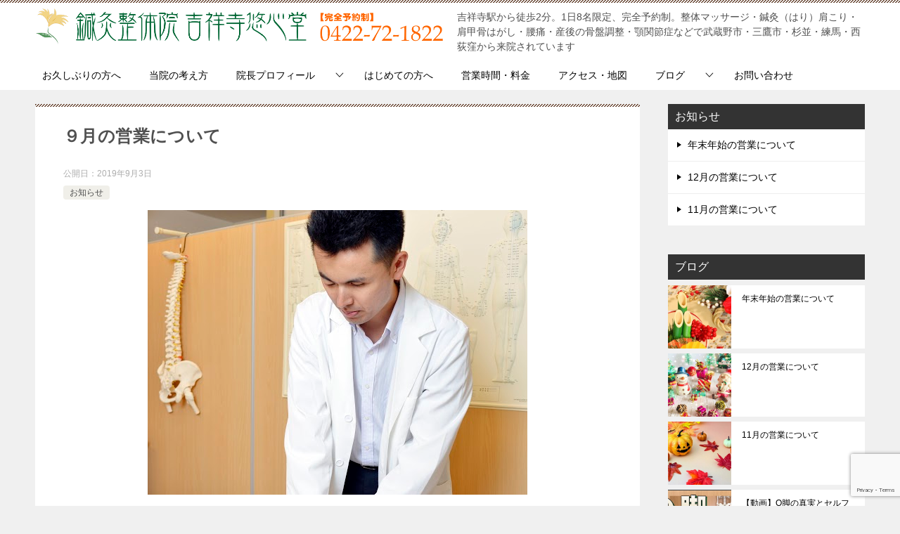

--- FILE ---
content_type: text/html; charset=UTF-8
request_url: https://yushindo.jp/2347.html
body_size: 14201
content:
<!doctype html>
<html lang="ja" class="col2 layout-footer-show">
<head>
<!-- Google tag (gtag.js) -->
<script async src="https://www.googletagmanager.com/gtag/js?id=UA-6902693-19"></script>
<script>
  window.dataLayer = window.dataLayer || [];
  function gtag(){dataLayer.push(arguments);}
  gtag('js', new Date());

  gtag('config', 'UA-6902693-19');
</script>	<meta charset="UTF-8">
	<meta name="viewport" content="width=device-width, initial-scale=1">
	<link rel="profile" href="http://gmpg.org/xfn/11">

	<title>９月の営業について ｜ 鍼灸整体院 吉祥寺悠心堂</title>
<meta name='robots' content='max-image-preview:large' />
	<script>
		var shf = 1;
		var lso = 1;
		var ajaxurl = 'https://yushindo.jp/wp-admin/admin-ajax.php';
		var sns_cnt = true;
			</script>
	<link rel='dns-prefetch' href='//webfonts.xserver.jp' />
<link rel="alternate" type="application/rss+xml" title="鍼灸整体院 吉祥寺悠心堂 &raquo; フィード" href="https://yushindo.jp/feed" />
<link rel="alternate" type="application/rss+xml" title="鍼灸整体院 吉祥寺悠心堂 &raquo; コメントフィード" href="https://yushindo.jp/comments/feed" />
<link rel="alternate" title="oEmbed (JSON)" type="application/json+oembed" href="https://yushindo.jp/wp-json/oembed/1.0/embed?url=https%3A%2F%2Fyushindo.jp%2F2347.html" />
<link rel="alternate" title="oEmbed (XML)" type="text/xml+oembed" href="https://yushindo.jp/wp-json/oembed/1.0/embed?url=https%3A%2F%2Fyushindo.jp%2F2347.html&#038;format=xml" />
<style id='wp-img-auto-sizes-contain-inline-css' type='text/css'>
img:is([sizes=auto i],[sizes^="auto," i]){contain-intrinsic-size:3000px 1500px}
/*# sourceURL=wp-img-auto-sizes-contain-inline-css */
</style>
<style id='wp-emoji-styles-inline-css' type='text/css'>

	img.wp-smiley, img.emoji {
		display: inline !important;
		border: none !important;
		box-shadow: none !important;
		height: 1em !important;
		width: 1em !important;
		margin: 0 0.07em !important;
		vertical-align: -0.1em !important;
		background: none !important;
		padding: 0 !important;
	}
/*# sourceURL=wp-emoji-styles-inline-css */
</style>
<style id='wp-block-library-inline-css' type='text/css'>
:root{--wp-block-synced-color:#7a00df;--wp-block-synced-color--rgb:122,0,223;--wp-bound-block-color:var(--wp-block-synced-color);--wp-editor-canvas-background:#ddd;--wp-admin-theme-color:#007cba;--wp-admin-theme-color--rgb:0,124,186;--wp-admin-theme-color-darker-10:#006ba1;--wp-admin-theme-color-darker-10--rgb:0,107,160.5;--wp-admin-theme-color-darker-20:#005a87;--wp-admin-theme-color-darker-20--rgb:0,90,135;--wp-admin-border-width-focus:2px}@media (min-resolution:192dpi){:root{--wp-admin-border-width-focus:1.5px}}.wp-element-button{cursor:pointer}:root .has-very-light-gray-background-color{background-color:#eee}:root .has-very-dark-gray-background-color{background-color:#313131}:root .has-very-light-gray-color{color:#eee}:root .has-very-dark-gray-color{color:#313131}:root .has-vivid-green-cyan-to-vivid-cyan-blue-gradient-background{background:linear-gradient(135deg,#00d084,#0693e3)}:root .has-purple-crush-gradient-background{background:linear-gradient(135deg,#34e2e4,#4721fb 50%,#ab1dfe)}:root .has-hazy-dawn-gradient-background{background:linear-gradient(135deg,#faaca8,#dad0ec)}:root .has-subdued-olive-gradient-background{background:linear-gradient(135deg,#fafae1,#67a671)}:root .has-atomic-cream-gradient-background{background:linear-gradient(135deg,#fdd79a,#004a59)}:root .has-nightshade-gradient-background{background:linear-gradient(135deg,#330968,#31cdcf)}:root .has-midnight-gradient-background{background:linear-gradient(135deg,#020381,#2874fc)}:root{--wp--preset--font-size--normal:16px;--wp--preset--font-size--huge:42px}.has-regular-font-size{font-size:1em}.has-larger-font-size{font-size:2.625em}.has-normal-font-size{font-size:var(--wp--preset--font-size--normal)}.has-huge-font-size{font-size:var(--wp--preset--font-size--huge)}.has-text-align-center{text-align:center}.has-text-align-left{text-align:left}.has-text-align-right{text-align:right}.has-fit-text{white-space:nowrap!important}#end-resizable-editor-section{display:none}.aligncenter{clear:both}.items-justified-left{justify-content:flex-start}.items-justified-center{justify-content:center}.items-justified-right{justify-content:flex-end}.items-justified-space-between{justify-content:space-between}.screen-reader-text{border:0;clip-path:inset(50%);height:1px;margin:-1px;overflow:hidden;padding:0;position:absolute;width:1px;word-wrap:normal!important}.screen-reader-text:focus{background-color:#ddd;clip-path:none;color:#444;display:block;font-size:1em;height:auto;left:5px;line-height:normal;padding:15px 23px 14px;text-decoration:none;top:5px;width:auto;z-index:100000}html :where(.has-border-color){border-style:solid}html :where([style*=border-top-color]){border-top-style:solid}html :where([style*=border-right-color]){border-right-style:solid}html :where([style*=border-bottom-color]){border-bottom-style:solid}html :where([style*=border-left-color]){border-left-style:solid}html :where([style*=border-width]){border-style:solid}html :where([style*=border-top-width]){border-top-style:solid}html :where([style*=border-right-width]){border-right-style:solid}html :where([style*=border-bottom-width]){border-bottom-style:solid}html :where([style*=border-left-width]){border-left-style:solid}html :where(img[class*=wp-image-]){height:auto;max-width:100%}:where(figure){margin:0 0 1em}html :where(.is-position-sticky){--wp-admin--admin-bar--position-offset:var(--wp-admin--admin-bar--height,0px)}@media screen and (max-width:600px){html :where(.is-position-sticky){--wp-admin--admin-bar--position-offset:0px}}

/*# sourceURL=wp-block-library-inline-css */
</style><style id='global-styles-inline-css' type='text/css'>
:root{--wp--preset--aspect-ratio--square: 1;--wp--preset--aspect-ratio--4-3: 4/3;--wp--preset--aspect-ratio--3-4: 3/4;--wp--preset--aspect-ratio--3-2: 3/2;--wp--preset--aspect-ratio--2-3: 2/3;--wp--preset--aspect-ratio--16-9: 16/9;--wp--preset--aspect-ratio--9-16: 9/16;--wp--preset--color--black: #000000;--wp--preset--color--cyan-bluish-gray: #abb8c3;--wp--preset--color--white: #ffffff;--wp--preset--color--pale-pink: #f78da7;--wp--preset--color--vivid-red: #cf2e2e;--wp--preset--color--luminous-vivid-orange: #ff6900;--wp--preset--color--luminous-vivid-amber: #fcb900;--wp--preset--color--light-green-cyan: #7bdcb5;--wp--preset--color--vivid-green-cyan: #00d084;--wp--preset--color--pale-cyan-blue: #8ed1fc;--wp--preset--color--vivid-cyan-blue: #0693e3;--wp--preset--color--vivid-purple: #9b51e0;--wp--preset--gradient--vivid-cyan-blue-to-vivid-purple: linear-gradient(135deg,rgb(6,147,227) 0%,rgb(155,81,224) 100%);--wp--preset--gradient--light-green-cyan-to-vivid-green-cyan: linear-gradient(135deg,rgb(122,220,180) 0%,rgb(0,208,130) 100%);--wp--preset--gradient--luminous-vivid-amber-to-luminous-vivid-orange: linear-gradient(135deg,rgb(252,185,0) 0%,rgb(255,105,0) 100%);--wp--preset--gradient--luminous-vivid-orange-to-vivid-red: linear-gradient(135deg,rgb(255,105,0) 0%,rgb(207,46,46) 100%);--wp--preset--gradient--very-light-gray-to-cyan-bluish-gray: linear-gradient(135deg,rgb(238,238,238) 0%,rgb(169,184,195) 100%);--wp--preset--gradient--cool-to-warm-spectrum: linear-gradient(135deg,rgb(74,234,220) 0%,rgb(151,120,209) 20%,rgb(207,42,186) 40%,rgb(238,44,130) 60%,rgb(251,105,98) 80%,rgb(254,248,76) 100%);--wp--preset--gradient--blush-light-purple: linear-gradient(135deg,rgb(255,206,236) 0%,rgb(152,150,240) 100%);--wp--preset--gradient--blush-bordeaux: linear-gradient(135deg,rgb(254,205,165) 0%,rgb(254,45,45) 50%,rgb(107,0,62) 100%);--wp--preset--gradient--luminous-dusk: linear-gradient(135deg,rgb(255,203,112) 0%,rgb(199,81,192) 50%,rgb(65,88,208) 100%);--wp--preset--gradient--pale-ocean: linear-gradient(135deg,rgb(255,245,203) 0%,rgb(182,227,212) 50%,rgb(51,167,181) 100%);--wp--preset--gradient--electric-grass: linear-gradient(135deg,rgb(202,248,128) 0%,rgb(113,206,126) 100%);--wp--preset--gradient--midnight: linear-gradient(135deg,rgb(2,3,129) 0%,rgb(40,116,252) 100%);--wp--preset--font-size--small: 13px;--wp--preset--font-size--medium: 20px;--wp--preset--font-size--large: 36px;--wp--preset--font-size--x-large: 42px;--wp--preset--spacing--20: 0.44rem;--wp--preset--spacing--30: 0.67rem;--wp--preset--spacing--40: 1rem;--wp--preset--spacing--50: 1.5rem;--wp--preset--spacing--60: 2.25rem;--wp--preset--spacing--70: 3.38rem;--wp--preset--spacing--80: 5.06rem;--wp--preset--shadow--natural: 6px 6px 9px rgba(0, 0, 0, 0.2);--wp--preset--shadow--deep: 12px 12px 50px rgba(0, 0, 0, 0.4);--wp--preset--shadow--sharp: 6px 6px 0px rgba(0, 0, 0, 0.2);--wp--preset--shadow--outlined: 6px 6px 0px -3px rgb(255, 255, 255), 6px 6px rgb(0, 0, 0);--wp--preset--shadow--crisp: 6px 6px 0px rgb(0, 0, 0);}:where(.is-layout-flex){gap: 0.5em;}:where(.is-layout-grid){gap: 0.5em;}body .is-layout-flex{display: flex;}.is-layout-flex{flex-wrap: wrap;align-items: center;}.is-layout-flex > :is(*, div){margin: 0;}body .is-layout-grid{display: grid;}.is-layout-grid > :is(*, div){margin: 0;}:where(.wp-block-columns.is-layout-flex){gap: 2em;}:where(.wp-block-columns.is-layout-grid){gap: 2em;}:where(.wp-block-post-template.is-layout-flex){gap: 1.25em;}:where(.wp-block-post-template.is-layout-grid){gap: 1.25em;}.has-black-color{color: var(--wp--preset--color--black) !important;}.has-cyan-bluish-gray-color{color: var(--wp--preset--color--cyan-bluish-gray) !important;}.has-white-color{color: var(--wp--preset--color--white) !important;}.has-pale-pink-color{color: var(--wp--preset--color--pale-pink) !important;}.has-vivid-red-color{color: var(--wp--preset--color--vivid-red) !important;}.has-luminous-vivid-orange-color{color: var(--wp--preset--color--luminous-vivid-orange) !important;}.has-luminous-vivid-amber-color{color: var(--wp--preset--color--luminous-vivid-amber) !important;}.has-light-green-cyan-color{color: var(--wp--preset--color--light-green-cyan) !important;}.has-vivid-green-cyan-color{color: var(--wp--preset--color--vivid-green-cyan) !important;}.has-pale-cyan-blue-color{color: var(--wp--preset--color--pale-cyan-blue) !important;}.has-vivid-cyan-blue-color{color: var(--wp--preset--color--vivid-cyan-blue) !important;}.has-vivid-purple-color{color: var(--wp--preset--color--vivid-purple) !important;}.has-black-background-color{background-color: var(--wp--preset--color--black) !important;}.has-cyan-bluish-gray-background-color{background-color: var(--wp--preset--color--cyan-bluish-gray) !important;}.has-white-background-color{background-color: var(--wp--preset--color--white) !important;}.has-pale-pink-background-color{background-color: var(--wp--preset--color--pale-pink) !important;}.has-vivid-red-background-color{background-color: var(--wp--preset--color--vivid-red) !important;}.has-luminous-vivid-orange-background-color{background-color: var(--wp--preset--color--luminous-vivid-orange) !important;}.has-luminous-vivid-amber-background-color{background-color: var(--wp--preset--color--luminous-vivid-amber) !important;}.has-light-green-cyan-background-color{background-color: var(--wp--preset--color--light-green-cyan) !important;}.has-vivid-green-cyan-background-color{background-color: var(--wp--preset--color--vivid-green-cyan) !important;}.has-pale-cyan-blue-background-color{background-color: var(--wp--preset--color--pale-cyan-blue) !important;}.has-vivid-cyan-blue-background-color{background-color: var(--wp--preset--color--vivid-cyan-blue) !important;}.has-vivid-purple-background-color{background-color: var(--wp--preset--color--vivid-purple) !important;}.has-black-border-color{border-color: var(--wp--preset--color--black) !important;}.has-cyan-bluish-gray-border-color{border-color: var(--wp--preset--color--cyan-bluish-gray) !important;}.has-white-border-color{border-color: var(--wp--preset--color--white) !important;}.has-pale-pink-border-color{border-color: var(--wp--preset--color--pale-pink) !important;}.has-vivid-red-border-color{border-color: var(--wp--preset--color--vivid-red) !important;}.has-luminous-vivid-orange-border-color{border-color: var(--wp--preset--color--luminous-vivid-orange) !important;}.has-luminous-vivid-amber-border-color{border-color: var(--wp--preset--color--luminous-vivid-amber) !important;}.has-light-green-cyan-border-color{border-color: var(--wp--preset--color--light-green-cyan) !important;}.has-vivid-green-cyan-border-color{border-color: var(--wp--preset--color--vivid-green-cyan) !important;}.has-pale-cyan-blue-border-color{border-color: var(--wp--preset--color--pale-cyan-blue) !important;}.has-vivid-cyan-blue-border-color{border-color: var(--wp--preset--color--vivid-cyan-blue) !important;}.has-vivid-purple-border-color{border-color: var(--wp--preset--color--vivid-purple) !important;}.has-vivid-cyan-blue-to-vivid-purple-gradient-background{background: var(--wp--preset--gradient--vivid-cyan-blue-to-vivid-purple) !important;}.has-light-green-cyan-to-vivid-green-cyan-gradient-background{background: var(--wp--preset--gradient--light-green-cyan-to-vivid-green-cyan) !important;}.has-luminous-vivid-amber-to-luminous-vivid-orange-gradient-background{background: var(--wp--preset--gradient--luminous-vivid-amber-to-luminous-vivid-orange) !important;}.has-luminous-vivid-orange-to-vivid-red-gradient-background{background: var(--wp--preset--gradient--luminous-vivid-orange-to-vivid-red) !important;}.has-very-light-gray-to-cyan-bluish-gray-gradient-background{background: var(--wp--preset--gradient--very-light-gray-to-cyan-bluish-gray) !important;}.has-cool-to-warm-spectrum-gradient-background{background: var(--wp--preset--gradient--cool-to-warm-spectrum) !important;}.has-blush-light-purple-gradient-background{background: var(--wp--preset--gradient--blush-light-purple) !important;}.has-blush-bordeaux-gradient-background{background: var(--wp--preset--gradient--blush-bordeaux) !important;}.has-luminous-dusk-gradient-background{background: var(--wp--preset--gradient--luminous-dusk) !important;}.has-pale-ocean-gradient-background{background: var(--wp--preset--gradient--pale-ocean) !important;}.has-electric-grass-gradient-background{background: var(--wp--preset--gradient--electric-grass) !important;}.has-midnight-gradient-background{background: var(--wp--preset--gradient--midnight) !important;}.has-small-font-size{font-size: var(--wp--preset--font-size--small) !important;}.has-medium-font-size{font-size: var(--wp--preset--font-size--medium) !important;}.has-large-font-size{font-size: var(--wp--preset--font-size--large) !important;}.has-x-large-font-size{font-size: var(--wp--preset--font-size--x-large) !important;}
/*# sourceURL=global-styles-inline-css */
</style>

<style id='classic-theme-styles-inline-css' type='text/css'>
/*! This file is auto-generated */
.wp-block-button__link{color:#fff;background-color:#32373c;border-radius:9999px;box-shadow:none;text-decoration:none;padding:calc(.667em + 2px) calc(1.333em + 2px);font-size:1.125em}.wp-block-file__button{background:#32373c;color:#fff;text-decoration:none}
/*# sourceURL=/wp-includes/css/classic-themes.min.css */
</style>
<link rel='stylesheet' id='contact-form-7-css' href='https://yushindo.jp/wp-content/plugins/contact-form-7/includes/css/styles.css?ver=6.1.4' type='text/css' media='all' />
<link rel='stylesheet' id='keni-style-css' href='https://yushindo.jp/wp-content/themes/keni80_wp_standard_all_202411291315/style.css?ver=8.0.1.13' type='text/css' media='all' />
<link rel='stylesheet' id='keni_base-css' href='https://yushindo.jp/wp-content/themes/keni80_wp_standard_all_202411291315/base.css?ver=8.0.1.13' type='text/css' media='all' />
<link rel='stylesheet' id='keni-advanced-css' href='https://yushindo.jp/wp-content/themes/keni80_wp_standard_all_202411291315/advanced.css?ver=8.0.1.13' type='text/css' media='all' />
<style id='keni-customize-color-inline-css' type='text/css'>
.color01{color: #5a3f30;}.color02{color: #70503e;}.color03{color: #d4cbc5;}.color04{color: #ebe7e5;}.color05{color: #f2efed;}.color06{color: #e5dfdc;}.color07{color: #333333;}q{background: #e5dfdc;}table:not(.review-table) thead th{border-color: #70503e;background-color: #70503e;}a:hover,a:active,a:focus{color: #5a3f30;}.keni-header_wrap{background-image: linear-gradient(-45deg,#fff 25%,#70503e 25%, #70503e 50%,#fff 50%, #fff 75%,#70503e 75%, #70503e);}.keni-header_cont .header-mail .btn_header{color: #5a3f30;}.site-title > a span{color: #5a3f30;}.keni-breadcrumb-list li a:hover,.keni-breadcrumb-list li a:active,.keni-breadcrumb-list li a:focus{color: #5a3f30;}.keni-section h1:not(.title_no-style){background-image: linear-gradient(-45deg,#fff 25%,#70503e 25%, #70503e 50%,#fff 50%, #fff 75%,#70503e 75%, #70503e);}.archive_title{background-image: linear-gradient(-45deg,#fff 25%,#70503e 25%, #70503e 50%,#fff 50%, #fff 75%,#70503e 75%, #70503e);} h2:not(.title_no-style){background: #70503e;}.profile-box-title {background: #70503e;}.keni-related-title {background: #70503e;}.comments-area h2 {background: #70503e;}h3:not(.title_no-style){border-top-color: #70503e;border-bottom-color: #70503e;color: #5a3f30;}h4:not(.title_no-style){border-bottom-color: #70503e;color: #5a3f30;}h5:not(.title_no-style){color: #5a3f30;}.keni-section h1 a:hover,.keni-section h1 a:active,.keni-section h1 a:focus,.keni-section h3 a:hover,.keni-section h3 a:active,.keni-section h3 a:focus,.keni-section h4 a:hover,.keni-section h4 a:active,.keni-section h4 a:focus,.keni-section h5 a:hover,.keni-section h5 a:active,.keni-section h5 a:focus,.keni-section h6 a:hover,.keni-section h6 a:active,.keni-section h6 a:focus{color: #5a3f30;}.keni-section .sub-section_title {background: #333333;}[id^='block'].keni-section_wrap.widget_block .keni-section h2{background: #333333;}.btn_style01{border-color: #5a3f30;color: #5a3f30;}.btn_style02{border-color: #5a3f30;color: #5a3f30;}.btn_style03{background: #70503e;}.entry-list .entry_title a:hover,.entry-list .entry_title a:active,.entry-list .entry_title a:focus{color: #5a3f30;}.ently_read-more .btn{border-color: #5a3f30;color: #5a3f30;}.profile-box{background-color: #f2efed;}.advance-billing-box_next-title{color: #d4cbc5;}.step-chart li:nth-child(2){background-color: #ebe7e5;}.step-chart_style01 li:nth-child(2)::after,.step-chart_style02 li:nth-child(2)::after{border-top-color: #ebe7e5;}.step-chart li:nth-child(3){background-color: #d4cbc5;}.step-chart_style01 li:nth-child(3)::after,.step-chart_style02 li:nth-child(3)::after{border-top-color: #d4cbc5;}.step-chart li:nth-child(4){background-color: #70503e;}.step-chart_style01 li:nth-child(4)::after,.step-chart_style02 li:nth-child(4)::after{border-top-color: #70503e;}.toc-area_inner .toc-area_list > li::before{background: #70503e;}.toc_title{color: #5a3f30;}.list_style02 li::before{background: #70503e;}.dl_style02 dt{background: #70503e;}.dl_style02 dd{background: #ebe7e5;}.accordion-list dt{background: #70503e;}.ranking-list .review_desc_title{color: #5a3f30;}.review_desc{background-color: #f2efed;}.item-box .item-box_title{color: #5a3f30;}.item-box02{background-image: linear-gradient(-45deg,#fff 25%,#70503e 25%, #70503e 50%,#fff 50%, #fff 75%,#70503e 75%, #70503e);}.item-box02 .item-box_inner{background-color: #f2efed;}.item-box02 .item-box_title{background-color: #70503e;}.item-box03 .item-box_title{background-color: #70503e;}.box_style01{background-image: linear-gradient(-45deg,#fff 25%,#70503e 25%, #70503e 50%,#fff 50%, #fff 75%,#70503e 75%, #70503e);}.box_style01 .box_inner{background-color: #f2efed;}.box_style03{background: #f2efed;}.box_style06{background-color: #f2efed;}.cast-box{background-image: linear-gradient(-45deg,#fff 25%,#70503e 25%, #70503e 50%,#fff 50%, #fff 75%,#70503e 75%, #70503e);}.cast-box .cast_name,.cast-box_sub .cast_name{color: #5a3f30;}.widget .cast-box_sub .cast-box_sub_title{background-image: linear-gradient(-45deg,#70503e 25%, #70503e 50%,#fff 50%, #fff 75%,#70503e 75%, #70503e);}.voice_styl02{background-color: #f2efed;}.voice_styl03{background-image: linear-gradient(-45deg,#fff 25%,#f2efed 25%, #f2efed 50%,#fff 50%, #fff 75%,#f2efed 75%, #f2efed);}.voice-box .voice_title{color: #5a3f30;}.chat_style02 .bubble{background-color: #70503e;}.chat_style02 .bubble .bubble_in{border-color: #70503e;}.related-entry-list .related-entry_title a:hover,.related-entry-list .related-entry_title a:active,.related-entry-list .related-entry_title a:focus{color: #5a3f30;}.interval01 span{background-color: #70503e;}.interval02 span{background-color: #70503e;}.page-nav .current,.page-nav li a:hover,.page-nav li a:active,.page-nav li a:focus{background: #70503e;}.page-nav-bf .page-nav_next:hover,.page-nav-bf .page-nav_next:active,.page-nav-bf .page-nav_next:focus,.page-nav-bf .page-nav_prev:hover,.page-nav-bf .page-nav_prev:active,.page-nav-bf .page-nav_prev:focus{color: #5a3f30;}.nav-links .nav-next a:hover, .nav-links .nav-next a:active, .nav-links .nav-next a:focus, .nav-links .nav-previous a:hover, .nav-links .nav-previous a:active, .nav-links .nav-previous a:focus {color: #5a3f30; text-decoration: 'underline'; }.commentary-box .commentary-box_title{color: #70503e;}.calendar tfoot td a:hover,.calendar tfoot td a:active,.calendar tfoot td a:focus{color: #5a3f30;}.form-mailmaga .form-mailmaga_title{color: #70503e;}.form-login .form-login_title{color: #70503e;}.form-login-item .form-login_title{color: #70503e;}.contact-box{background-image: linear-gradient(-45deg,#fff 25%, #70503e 25%, #70503e 50%,#fff 50%, #fff 75%,#70503e 75%, #70503e);}.contact-box_inner{background-color: #f2efed;}.contact-box .contact-box-title{background-color: #70503e;}.contact-box_tel{color: #5a3f30;}.widget_recent_entries .keni-section ul li a:hover,.widget_recent_entries .keni-section ul li a:active,.widget_recent_entries .keni-section ul li a:focus,.widget_archive .keni-section > ul li a:hover,.widget_archive .keni-section > ul li a:active,.widget_archive .keni-section > ul li a:focus,.widget_categories .keni-section > ul li a:hover,.widget_categories .keni-section > ul li a:active,.widget_categories .keni-section > ul li a:focus,.widget_nav_menu .keni-section ul li a:hover,.widget_nav_menu .keni-section ul li a:active,.widget_nav_menu .keni-section ul li a:focus{color: #5a3f30;}.tagcloud a::before{color: #5a3f30;}.widget_recent_entries_img .list_widget_recent_entries_img .widget_recent_entries_img_entry_title a:hover,.widget_recent_entries_img .list_widget_recent_entries_img .widget_recent_entries_img_entry_title a:active,.widget_recent_entries_img .list_widget_recent_entries_img .widget_recent_entries_img_entry_title a:focus{color: #5a3f30;}.keni-link-card_title a:hover,.keni-link-card_title a:active,.keni-link-card_title a:focus{color: #5a3f30;}@media (min-width : 768px){.keni-gnav_inner li a:hover,.keni-gnav_inner li a:active,.keni-gnav_inner li a:focus{border-bottom-color: #70503e;}.step-chart_style02 li:nth-child(2)::after{border-left-color: #ebe7e5;}.step-chart_style02 li:nth-child(3)::after{border-left-color: #d4cbc5;}.step-chart_style02 li:nth-child(4)::after{border-left-color: #70503e;}.col1 .contact-box_tel{color: #5a3f30;}.step-chart_style02 li:nth-child(1)::after,.step-chart_style02 li:nth-child(2)::after,.step-chart_style02 li:nth-child(3)::after,.step-chart_style02 li:nth-child(4)::after{border-top-color: transparent;}}@media (min-width : 920px){.contact-box_tel{color: #5a3f30;}}
/*# sourceURL=keni-customize-color-inline-css */
</style>
<style id='keni_customized_css-inline-css' type='text/css'>
.color01{color: #5a3f30;}.color02{color: #70503e;}.color03{color: #d4cbc5;}.color04{color: #ebe7e5;}.color05{color: #f2efed;}.color06{color: #e5dfdc;}.color07{color: #333333;}q{background: #e5dfdc;}table:not(.review-table) thead th{border-color: #70503e;background-color: #70503e;}a:hover,a:active,a:focus{color: #5a3f30;}.keni-header_wrap{background-image: linear-gradient(-45deg,#fff 25%,#70503e 25%, #70503e 50%,#fff 50%, #fff 75%,#70503e 75%, #70503e);}.keni-header_cont .header-mail .btn_header{color: #5a3f30;}.site-title > a span{color: #5a3f30;}.keni-breadcrumb-list li a:hover,.keni-breadcrumb-list li a:active,.keni-breadcrumb-list li a:focus{color: #5a3f30;}.keni-section h1:not(.title_no-style){background-image: linear-gradient(-45deg,#fff 25%,#70503e 25%, #70503e 50%,#fff 50%, #fff 75%,#70503e 75%, #70503e);}.archive_title{background-image: linear-gradient(-45deg,#fff 25%,#70503e 25%, #70503e 50%,#fff 50%, #fff 75%,#70503e 75%, #70503e);} h2:not(.title_no-style){background: #70503e;}.profile-box-title {background: #70503e;}.keni-related-title {background: #70503e;}.comments-area h2 {background: #70503e;}h3:not(.title_no-style){border-top-color: #70503e;border-bottom-color: #70503e;color: #5a3f30;}h4:not(.title_no-style){border-bottom-color: #70503e;color: #5a3f30;}h5:not(.title_no-style){color: #5a3f30;}.keni-section h1 a:hover,.keni-section h1 a:active,.keni-section h1 a:focus,.keni-section h3 a:hover,.keni-section h3 a:active,.keni-section h3 a:focus,.keni-section h4 a:hover,.keni-section h4 a:active,.keni-section h4 a:focus,.keni-section h5 a:hover,.keni-section h5 a:active,.keni-section h5 a:focus,.keni-section h6 a:hover,.keni-section h6 a:active,.keni-section h6 a:focus{color: #5a3f30;}.keni-section .sub-section_title {background: #333333;}[id^='block'].keni-section_wrap.widget_block .keni-section h2{background: #333333;}.btn_style01{border-color: #5a3f30;color: #5a3f30;}.btn_style02{border-color: #5a3f30;color: #5a3f30;}.btn_style03{background: #70503e;}.entry-list .entry_title a:hover,.entry-list .entry_title a:active,.entry-list .entry_title a:focus{color: #5a3f30;}.ently_read-more .btn{border-color: #5a3f30;color: #5a3f30;}.profile-box{background-color: #f2efed;}.advance-billing-box_next-title{color: #d4cbc5;}.step-chart li:nth-child(2){background-color: #ebe7e5;}.step-chart_style01 li:nth-child(2)::after,.step-chart_style02 li:nth-child(2)::after{border-top-color: #ebe7e5;}.step-chart li:nth-child(3){background-color: #d4cbc5;}.step-chart_style01 li:nth-child(3)::after,.step-chart_style02 li:nth-child(3)::after{border-top-color: #d4cbc5;}.step-chart li:nth-child(4){background-color: #70503e;}.step-chart_style01 li:nth-child(4)::after,.step-chart_style02 li:nth-child(4)::after{border-top-color: #70503e;}.toc-area_inner .toc-area_list > li::before{background: #70503e;}.toc_title{color: #5a3f30;}.list_style02 li::before{background: #70503e;}.dl_style02 dt{background: #70503e;}.dl_style02 dd{background: #ebe7e5;}.accordion-list dt{background: #70503e;}.ranking-list .review_desc_title{color: #5a3f30;}.review_desc{background-color: #f2efed;}.item-box .item-box_title{color: #5a3f30;}.item-box02{background-image: linear-gradient(-45deg,#fff 25%,#70503e 25%, #70503e 50%,#fff 50%, #fff 75%,#70503e 75%, #70503e);}.item-box02 .item-box_inner{background-color: #f2efed;}.item-box02 .item-box_title{background-color: #70503e;}.item-box03 .item-box_title{background-color: #70503e;}.box_style01{background-image: linear-gradient(-45deg,#fff 25%,#70503e 25%, #70503e 50%,#fff 50%, #fff 75%,#70503e 75%, #70503e);}.box_style01 .box_inner{background-color: #f2efed;}.box_style03{background: #f2efed;}.box_style06{background-color: #f2efed;}.cast-box{background-image: linear-gradient(-45deg,#fff 25%,#70503e 25%, #70503e 50%,#fff 50%, #fff 75%,#70503e 75%, #70503e);}.cast-box .cast_name,.cast-box_sub .cast_name{color: #5a3f30;}.widget .cast-box_sub .cast-box_sub_title{background-image: linear-gradient(-45deg,#70503e 25%, #70503e 50%,#fff 50%, #fff 75%,#70503e 75%, #70503e);}.voice_styl02{background-color: #f2efed;}.voice_styl03{background-image: linear-gradient(-45deg,#fff 25%,#f2efed 25%, #f2efed 50%,#fff 50%, #fff 75%,#f2efed 75%, #f2efed);}.voice-box .voice_title{color: #5a3f30;}.chat_style02 .bubble{background-color: #70503e;}.chat_style02 .bubble .bubble_in{border-color: #70503e;}.related-entry-list .related-entry_title a:hover,.related-entry-list .related-entry_title a:active,.related-entry-list .related-entry_title a:focus{color: #5a3f30;}.interval01 span{background-color: #70503e;}.interval02 span{background-color: #70503e;}.page-nav .current,.page-nav li a:hover,.page-nav li a:active,.page-nav li a:focus{background: #70503e;}.page-nav-bf .page-nav_next:hover,.page-nav-bf .page-nav_next:active,.page-nav-bf .page-nav_next:focus,.page-nav-bf .page-nav_prev:hover,.page-nav-bf .page-nav_prev:active,.page-nav-bf .page-nav_prev:focus{color: #5a3f30;}.nav-links .nav-next a:hover, .nav-links .nav-next a:active, .nav-links .nav-next a:focus, .nav-links .nav-previous a:hover, .nav-links .nav-previous a:active, .nav-links .nav-previous a:focus {color: #5a3f30; text-decoration: 'underline'; }.commentary-box .commentary-box_title{color: #70503e;}.calendar tfoot td a:hover,.calendar tfoot td a:active,.calendar tfoot td a:focus{color: #5a3f30;}.form-mailmaga .form-mailmaga_title{color: #70503e;}.form-login .form-login_title{color: #70503e;}.form-login-item .form-login_title{color: #70503e;}.contact-box{background-image: linear-gradient(-45deg,#fff 25%, #70503e 25%, #70503e 50%,#fff 50%, #fff 75%,#70503e 75%, #70503e);}.contact-box_inner{background-color: #f2efed;}.contact-box .contact-box-title{background-color: #70503e;}.contact-box_tel{color: #5a3f30;}.widget_recent_entries .keni-section ul li a:hover,.widget_recent_entries .keni-section ul li a:active,.widget_recent_entries .keni-section ul li a:focus,.widget_archive .keni-section > ul li a:hover,.widget_archive .keni-section > ul li a:active,.widget_archive .keni-section > ul li a:focus,.widget_categories .keni-section > ul li a:hover,.widget_categories .keni-section > ul li a:active,.widget_categories .keni-section > ul li a:focus,.widget_nav_menu .keni-section ul li a:hover,.widget_nav_menu .keni-section ul li a:active,.widget_nav_menu .keni-section ul li a:focus{color: #5a3f30;}.tagcloud a::before{color: #5a3f30;}.widget_recent_entries_img .list_widget_recent_entries_img .widget_recent_entries_img_entry_title a:hover,.widget_recent_entries_img .list_widget_recent_entries_img .widget_recent_entries_img_entry_title a:active,.widget_recent_entries_img .list_widget_recent_entries_img .widget_recent_entries_img_entry_title a:focus{color: #5a3f30;}.keni-link-card_title a:hover,.keni-link-card_title a:active,.keni-link-card_title a:focus{color: #5a3f30;}@media (min-width : 768px){.keni-gnav_inner li a:hover,.keni-gnav_inner li a:active,.keni-gnav_inner li a:focus{border-bottom-color: #70503e;}.step-chart_style02 li:nth-child(2)::after{border-left-color: #ebe7e5;}.step-chart_style02 li:nth-child(3)::after{border-left-color: #d4cbc5;}.step-chart_style02 li:nth-child(4)::after{border-left-color: #70503e;}.col1 .contact-box_tel{color: #5a3f30;}.step-chart_style02 li:nth-child(1)::after,.step-chart_style02 li:nth-child(2)::after,.step-chart_style02 li:nth-child(3)::after,.step-chart_style02 li:nth-child(4)::after{border-top-color: transparent;}}@media (min-width : 920px){.contact-box_tel{color: #5a3f30;}}
/*# sourceURL=keni_customized_css-inline-css */
</style>
<link rel="canonical" href="https://yushindo.jp/2347.html" />
<link rel="https://api.w.org/" href="https://yushindo.jp/wp-json/" /><link rel="alternate" title="JSON" type="application/json" href="https://yushindo.jp/wp-json/wp/v2/posts/2347" /><link rel="EditURI" type="application/rsd+xml" title="RSD" href="https://yushindo.jp/xmlrpc.php?rsd" />
<link rel='shortlink' href='https://yushindo.jp/?p=2347' />
<meta name="description" content="２０１９年９月の営業について">
		<!--OGP-->
		<meta property="og:type" content="article" />
<meta property="og:url" content="https://yushindo.jp/2347.html" />
		<meta property="og:title" content="９月の営業について ｜ 鍼灸整体院 吉祥寺悠心堂"/>
		<meta property="og:description" content="２０１９年９月の営業について">
		<meta property="og:site_name" content="鍼灸整体院 吉祥寺悠心堂">
		<meta property="og:image" content="https://yushindo.jp/wp-content/uploads/2019/09/2019-09-02.jpg">
					<meta property="og:image:type" content="image/jpeg">
						<meta property="og:image:width" content="540">
			<meta property="og:image:height" content="405">
					<meta property="og:locale" content="ja_JP">
				<!--OGP-->
					<!-- Twitter Cards -->
								<meta name="twitter:card" content="summary_large_image"/>
					<meta name="twitter:site" content="@inadayasuto"/>
					<meta name="twitter:title" content="９月の営業について"/>
					<meta name="twitter:image" content="https://yushindo.jp/wp-content/uploads/2019/09/2019-09-02.jpg"/>
			<!--/Twitter Cards-->
			<link rel="icon" href="https://yushindo.jp/wp-content/uploads/2019/02/symbol230x252-150x150.png" sizes="32x32" />
<link rel="icon" href="https://yushindo.jp/wp-content/uploads/2019/02/symbol230x252.png" sizes="192x192" />
<link rel="apple-touch-icon" href="https://yushindo.jp/wp-content/uploads/2019/02/symbol230x252.png" />
<meta name="msapplication-TileImage" content="https://yushindo.jp/wp-content/uploads/2019/02/symbol230x252.png" />
		<style type="text/css" id="wp-custom-css">
			@media only screen and (max-width: 736px) {
.site-description {
   display: none;
}
}		</style>
		</head>

<body class="wp-singular post-template-default single single-post postid-2347 single-format-standard wp-custom-logo wp-theme-keni80_wp_standard_all_202411291315"><!--ページの属性-->

<div id="top" class="keni-container">

<!--▼▼ ヘッダー ▼▼-->
<div class="keni-header_wrap">
	<div class="keni-header_outer">
		
		<header class="keni-header keni-header_col1">
			<div class="keni-header_inner">

							<p class="site-title"><a href="https://yushindo.jp/" rel="home"><img src="https://yushindo.jp/wp-content/uploads/2019/02/logo190209.png" alt="鍼灸整体院 吉祥寺悠心堂"width='1127' height='100'></a></p>
			
			<div class="keni-header_cont">
			<p class="site-description">吉祥寺駅から徒歩2分。1日8名限定、完全予約制。整体マッサージ・鍼灸（はり）肩こり・肩甲骨はがし・腰痛・産後の骨盤調整・顎関節症などで武蔵野市・三鷹市・杉並・練馬・西荻窪から来院されています</p>			</div>

			</div><!--keni-header_inner-->
		</header><!--keni-header-->	</div><!--keni-header_outer-->
</div><!--keni-header_wrap-->
<!--▲▲ ヘッダー ▲▲-->

<div id="click-space"></div>

<!--▼▼ グローバルナビ ▼▼-->
<div class="keni-gnav_wrap">
	<div class="keni-gnav_outer">
		<nav class="keni-gnav">
			<div class="keni-gnav_inner">

				<ul id="menu" class="keni-gnav_cont">
				<li id="menu-item-105" class="menu-item menu-item-type-post_type menu-item-object-page menu-item-105"><a href="https://yushindo.jp/repeat">お久しぶりの方へ</a></li>
<li id="menu-item-3719" class="menu-item menu-item-type-post_type menu-item-object-page menu-item-3719"><a href="https://yushindo.jp/ism">当院の考え方</a></li>
<li id="menu-item-95" class="menu-item menu-item-type-post_type menu-item-object-page menu-item-has-children menu-item-95"><a href="https://yushindo.jp/prof">院長プロフィール</a>
<ul class="sub-menu">
	<li id="menu-item-2157" class="menu-item menu-item-type-custom menu-item-object-custom menu-item-2157"><a rel="nofollow" href="https://inadayasuto.com/">院長の個人ブログ</a></li>
</ul>
</li>
<li id="menu-item-3689" class="menu-item menu-item-type-post_type menu-item-object-page menu-item-3689"><a href="https://yushindo.jp/first">はじめての方へ</a></li>
<li id="menu-item-72" class="menu-item menu-item-type-post_type menu-item-object-page menu-item-72"><a href="https://yushindo.jp/info">営業時間・料金</a></li>
<li id="menu-item-76" class="menu-item menu-item-type-post_type menu-item-object-page menu-item-76"><a href="https://yushindo.jp/map">アクセス・地図</a></li>
<li id="menu-item-3720" class="menu-item menu-item-type-custom menu-item-object-custom menu-item-has-children menu-item-3720"><a href="https://yushindo.jp/category/blog">ブログ</a>
<ul class="sub-menu">
	<li id="menu-item-3769" class="menu-item menu-item-type-custom menu-item-object-custom menu-item-3769"><a rel="nofollow" href="https://www.youtube.com/@kichijoji-seitai">YouTubeチャンネル</a></li>
</ul>
</li>
<li id="menu-item-58" class="menu-item menu-item-type-post_type menu-item-object-page menu-item-58"><a href="https://yushindo.jp/query">お問い合わせ</a></li>
				<li class="menu-search"><div class="search-box">
	<form role="search" method="get" id="keni_search" class="searchform" action="https://yushindo.jp/">
		<input type="text" value="" name="s" aria-label="検索"><button class="btn-search"><img src="https://yushindo.jp/wp-content/themes/keni80_wp_standard_all_202411291315/images/icon/search_black.svg" width="18" height="18" alt="検索"></button>
	</form>
</div></li>
				</ul>
			</div>
			<div class="keni-gnav_btn_wrap">
				<div class="keni-gnav_btn"><span class="keni-gnav_btn_icon-open"></span></div>
			</div>
		</nav>
	</div>
</div>



<div class="keni-main_wrap">
	<div class="keni-main_outer">

		<!--▼▼ メインコンテンツ ▼▼-->
		<main id="main" class="keni-main">
			<div class="keni-main_inner">

				<aside class="free-area free-area_before-title">
									</aside><!-- #secondary -->

		<article class="post-2347 post type-post status-publish format-standard has-post-thumbnail category-news keni-section" itemscope itemtype="http://schema.org/Article">
<meta itemscope itemprop="mainEntityOfPage"  itemType="https://schema.org/WebPage" itemid="https://yushindo.jp/2347.html" />

<div class="keni-section_wrap article_wrap">
	<div class="keni-section">

		<header class="article-header">
			<h1 class="entry_title" itemprop="headline">９月の営業について</h1>
			<div class="entry_status">
		<ul class="entry_date">
				<li class="entry_date_item">公開日：<time itemprop="datePublished" datetime="2019-09-03T11:58:40+09:00" content="2019-09-03T11:58:40+09:00">2019年9月3日</time></li>	</ul>
		<ul class="entry_category">
		<li class="entry_category_item news"><a href="https://yushindo.jp/category/news">お知らせ</a></li>	</ul>
</div>					</header><!-- .article-header -->

		<div class="article-body" itemprop="articleBody">
			
			<p><img fetchpriority="high" decoding="async" src="https://www.yushindo.jp/wp-content/uploads/2019/09/2019-09-02.jpg" alt="" width="540" height="405" class="aligncenter size-full wp-image-2348" srcset="https://yushindo.jp/wp-content/uploads/2019/09/2019-09-02.jpg 540w, https://yushindo.jp/wp-content/uploads/2019/09/2019-09-02-300x225.jpg 300w" sizes="(max-width: 540px) 100vw, 540px" /></p>
<p>　</p>
<p>9月になりました。</p>
<p>まだまだ暑いですが「夏が終わったなぁ」と感じてしまいます。<br />
　</p>
<p>さて、9月は祝日ですが、<br />
　</p>
<p>「敬老の日」9月16日（月）<br />
「秋分の日」9月23日（月）<br />
　</p>
<p>どちらも営業しています。<br />
　</p>
<p>夏の疲れがでてくるころです。</p>
<p>整体・鍼灸で体を整えていきましょう。</p>

		</div><!-- .article-body -->

	    </div><!-- .keni-section -->
</div><!-- .keni-section_wrap -->


<div class="behind-article-area">

<div class="keni-section_wrap keni-section_wrap_style02">
	<div class="keni-section">
<aside class="sns-btn_wrap">
			<div class="sns-btn_x" data-url="https://yushindo.jp/2347.html" data-title="%EF%BC%99%E6%9C%88%E3%81%AE%E5%96%B6%E6%A5%AD%E3%81%AB%E3%81%A4%E3%81%84%E3%81%A6+%EF%BD%9C+%E9%8D%BC%E7%81%B8%E6%95%B4%E4%BD%93%E9%99%A2+%E5%90%89%E7%A5%A5%E5%AF%BA%E6%82%A0%E5%BF%83%E5%A0%82"></div>
		<div class="sns-btn_fb" data-url="https://yushindo.jp/2347.html" data-title="%EF%BC%99%E6%9C%88%E3%81%AE%E5%96%B6%E6%A5%AD%E3%81%AB%E3%81%A4%E3%81%84%E3%81%A6+%EF%BD%9C+%E9%8D%BC%E7%81%B8%E6%95%B4%E4%BD%93%E9%99%A2+%E5%90%89%E7%A5%A5%E5%AF%BA%E6%82%A0%E5%BF%83%E5%A0%82"></div>
		<div class="sns-btn_hatena" data-url="https://yushindo.jp/2347.html" data-title="%EF%BC%99%E6%9C%88%E3%81%AE%E5%96%B6%E6%A5%AD%E3%81%AB%E3%81%A4%E3%81%84%E3%81%A6+%EF%BD%9C+%E9%8D%BC%E7%81%B8%E6%95%B4%E4%BD%93%E9%99%A2+%E5%90%89%E7%A5%A5%E5%AF%BA%E6%82%A0%E5%BF%83%E5%A0%82"></div>
		</aside>

		<div class="keni-related-area keni-section_wrap keni-section_wrap_style02">
			<section class="keni-section">

			<h2 class="keni-related-title">関連記事</h2>

			<ul class="related-entry-list related-entry-list_style01">
			<li class="related-entry-list_item"><figure class="related-entry_thumb"><a href="https://yushindo.jp/3413.html" title="2015年、納まりました"><img src="https://yushindo.jp/wp-content/uploads/2021/01/151229.jpg" class="relation-image" width="150" alt="2015年、納まりました"></a></figure><p class="related-entry_title"><a href="https://yushindo.jp/3413.html" title="2015年、納まりました">2015年、納まりました</a></p></li><li class="related-entry-list_item"><figure class="related-entry_thumb"><a href="https://yushindo.jp/3756.html" title="11月の営業について"><img src="https://yushindo.jp/wp-content/uploads/2023/11/231101.jpg" class="relation-image" width="150" alt="11月の営業について"></a></figure><p class="related-entry_title"><a href="https://yushindo.jp/3756.html" title="11月の営業について">11月の営業について</a></p></li><li class="related-entry-list_item"><figure class="related-entry_thumb"><a href="https://yushindo.jp/3324.html" title="10月の営業について"><img src="https://yushindo.jp/wp-content/uploads/2020/09/201001.jpg" class="relation-image" width="150" alt="10月の営業について"></a></figure><p class="related-entry_title"><a href="https://yushindo.jp/3324.html" title="10月の営業について">10月の営業について</a></p></li><li class="related-entry-list_item"><figure class="related-entry_thumb"><a href="https://yushindo.jp/3480.html" title="GW中の営業について"><img src="https://yushindo.jp/wp-content/uploads/2021/04/210420.jpg" class="relation-image" width="150" alt="GW中の営業について"></a></figure><p class="related-entry_title"><a href="https://yushindo.jp/3480.html" title="GW中の営業について">GW中の営業について</a></p></li><li class="related-entry-list_item"><figure class="related-entry_thumb"><a href="https://yushindo.jp/2559.html" title="11月の営業について"><img src="https://yushindo.jp/wp-content/uploads/2019/11/191101.jpg" class="relation-image" width="150" alt="11月の営業について"></a></figure><p class="related-entry_title"><a href="https://yushindo.jp/2559.html" title="11月の営業について">11月の営業について</a></p></li><li class="related-entry-list_item"><figure class="related-entry_thumb"><a href="https://yushindo.jp/3733.html" title="７月の営業について"><img src="https://yushindo.jp/wp-content/uploads/2023/07/230701.jpg" class="relation-image" width="150" alt="７月の営業について"></a></figure><p class="related-entry_title"><a href="https://yushindo.jp/3733.html" title="７月の営業について">７月の営業について</a></p></li>
			</ul>


			</section><!--keni-section-->
		</div>		
	<nav class="navigation post-navigation" aria-label="投稿">
		<h2 class="screen-reader-text">投稿ナビゲーション</h2>
		<div class="nav-links"><div class="nav-previous"><a href="https://yushindo.jp/2341.html">８月の営業について</a></div><div class="nav-next"><a href="https://yushindo.jp/2365.html">【秋分の日】９月２３日（月）は営業しています</a></div></div>
	</nav>
	</div>
</div>
</div><!-- .behind-article-area -->

</article><!-- #post-## -->


				<aside class="free-area free-area_after-cont">
					<div id="custom_html-9" class="widget_text keni-section_wrap widget widget_custom_html"><section class="widget_text keni-section"><div class="textwidget custom-html-widget"><div style="padding: 30px 30px 0px 30px; margin:30px 0px 0px 0px; border: 1px solid #000; border-radius: 10px;clear : both;">
<p>文責：稲田靖人（国家資格 鍼灸師・あん摩マッサージ指圧師）</p>

<p>この当院の整体・鍼灸施術は医療行為ではなく、効果には個人差があります。<br />
	症状が強い場合や疾病が疑われる場合は医療機関の受診を優先してください。</p>
</div></div></section></div>				</aside><!-- #secondary -->

			</div><!-- .keni-main_inner -->
		</main><!-- .keni-main -->


<aside id="secondary" class="keni-sub">
	<div id="keni_modified_entries-2" class="keni-section_wrap widget widget_recent_entries"><section class="keni-section"><h3 class="sub-section_title">お知らせ</h3>
            <ul>
				                    <li><a href="https://yushindo.jp/4489.html">
							年末年始の営業について							                        </a></li>
					                    <li><a href="https://yushindo.jp/4442.html">
							12月の営業について							                        </a></li>
					                    <li><a href="https://yushindo.jp/4438.html">
							11月の営業について							                        </a></li>
					            </ul>
			</section></div><div id="keni_recent_post-4" class="keni-section_wrap widget widget_keni_recent_post"><section class="keni-section"><div class="widget_recent_entries_img"><h3 class="sub-section_title">ブログ</h3>
<ul class="list_widget_recent_entries_img"><li>
	        <figure class="widget_recent_entries_thumb">
	        <a href="https://yushindo.jp/4489.html"><img src="https://yushindo.jp/wp-content/uploads/2025/12/251227-300x300.jpg" alt="年末年始の営業について"  width="300" height="300"></a>
	        </figure>
	        <p class="widget_recent_entries_img_entry_title"><a href="https://yushindo.jp/4489.html">年末年始の営業について</a></p>
	        </li>
	<li>
	        <figure class="widget_recent_entries_thumb">
	        <a href="https://yushindo.jp/4442.html"><img src="https://yushindo.jp/wp-content/uploads/2025/12/251201-300x300.jpg" alt="12月の営業について"  width="300" height="300"></a>
	        </figure>
	        <p class="widget_recent_entries_img_entry_title"><a href="https://yushindo.jp/4442.html">12月の営業について</a></p>
	        </li>
	<li>
	        <figure class="widget_recent_entries_thumb">
	        <a href="https://yushindo.jp/4438.html"><img src="https://yushindo.jp/wp-content/uploads/2025/10/251031-300x300.jpg" alt="11月の営業について"  width="300" height="300"></a>
	        </figure>
	        <p class="widget_recent_entries_img_entry_title"><a href="https://yushindo.jp/4438.html">11月の営業について</a></p>
	        </li>
	<li>
	        <figure class="widget_recent_entries_thumb">
	        <a href="https://yushindo.jp/4434.html"><img src="https://yushindo.jp/wp-content/uploads/2025/10/fc6927a4cd7fc6f068de9eb5d3ae4aff-300x300.jpg" alt="【動画】O脚の真実とセルフケア"  width="300" height="300"></a>
	        </figure>
	        <p class="widget_recent_entries_img_entry_title"><a href="https://yushindo.jp/4434.html">【動画】O脚の真実とセルフケア</a></p>
	        </li>
	<li>
	        <figure class="widget_recent_entries_thumb">
	        <a href="https://yushindo.jp/4425.html"><img src="https://yushindo.jp/wp-content/uploads/2025/09/250930-300x300.jpg" alt="10月の営業について"  width="300" height="300"></a>
	        </figure>
	        <p class="widget_recent_entries_img_entry_title"><a href="https://yushindo.jp/4425.html">10月の営業について</a></p>
	        </li>
	</ul>
</div></section></div><div id="custom_html-4" class="widget_text keni-section_wrap widget widget_custom_html"><section class="widget_text keni-section"><div class="textwidget custom-html-widget"><iframe src="https://calendar.google.com/calendar/embed?src=k3u7drifaa302i7ov52c9d918g%40group.calendar.google.com&ctz=Asia%2FTokyo" style="border: 0" width="800" height="350" frameborder="0" scrolling="no"></iframe></div></section></div><div id="nav_menu-3" class="keni-section_wrap widget widget_nav_menu"><section class="keni-section"><h3 class="sub-section_title">施術について</h3><div class="menu-%e6%96%bd%e8%a1%93%e3%81%ab%e3%81%a4%e3%81%84%e3%81%a6-container"><ul id="menu-%e6%96%bd%e8%a1%93%e3%81%ab%e3%81%a4%e3%81%84%e3%81%a6" class="menu"><li id="menu-item-3715" class="menu-item menu-item-type-post_type menu-item-object-page menu-item-3715"><a href="https://yushindo.jp/treatment">施術について</a></li>
<li id="menu-item-3714" class="menu-item menu-item-type-post_type menu-item-object-page menu-item-3714"><a href="https://yushindo.jp/syojo">こんな症状の方が来院されています</a></li>
<li id="menu-item-3721" class="menu-item menu-item-type-post_type menu-item-object-page menu-item-3721"><a href="https://yushindo.jp/impressions">鍼灸・整体の施術を受けた方からいただいたご感想</a></li>
<li id="menu-item-3718" class="menu-item menu-item-type-custom menu-item-object-custom menu-item-3718"><a href="https://yushindo.jp/category/case">症例</a></li>
</ul></div></section></div></aside><!-- #secondary -->

	</div><!--keni-main_outer-->
</div><!--keni-main_wrap-->

<!--▼▼ パン屑リスト ▼▼-->
<div class="keni-breadcrumb-list_wrap">
	<div class="keni-breadcrumb-list_outer">
		<nav class="keni-breadcrumb-list">
			<ol class="keni-breadcrumb-list_inner" itemscope itemtype="http://schema.org/BreadcrumbList">
				<li itemprop="itemListElement" itemscope itemtype="http://schema.org/ListItem">
					<a itemprop="item" href="https://yushindo.jp"><span itemprop="name">鍼灸整体院 吉祥寺悠心堂</span> TOP</a>
					<meta itemprop="position" content="1" />
				</li>
				<li itemprop="itemListElement" itemscope itemtype="http://schema.org/ListItem">
					<a itemprop="item" href="https://yushindo.jp/blog"><span itemprop="name">ブログ</span></a>
					<meta itemprop="position" content="2" />
				</li>
				<li itemprop="itemListElement" itemscope itemtype="http://schema.org/ListItem">
					<a itemprop="item" href="https://yushindo.jp/category/news"><span itemprop="name">お知らせ</span></a>
					<meta itemprop="position" content="3" />
				</li>
				<li>９月の営業について</li>
			</ol>
		</nav>
	</div><!--keni-breadcrumb-list_outer-->
</div><!--keni-breadcrumb-list_wrap-->
<!--▲▲ パン屑リスト ▲▲-->


<!--▼▼ footer ▼▼-->
<div class="keni-footer_wrap">
	<div class="keni-footer_outer">
		<footer class="keni-footer">

			<div class="keni-footer_inner">
				<div class="keni-footer-cont_wrap">
										<div class="keni-footer-cont">
						<div id="custom_html-7" class="widget_text keni-section_wrap widget widget_custom_html"><section class="widget_text keni-section"><div class="textwidget custom-html-widget"><h4>鍼灸整体院 吉祥寺悠心堂</h4>

<span class="big">吉祥寺の整体・鍼灸（はりきゅう）</span>

<h5>営業時間</h5>
<span class="big">10:00～20:00</span>
<p>（日・祝 18:00まで）</p>

<h5>定休日</h5>
<span class="big">月・木</span>

<h5>お問い合わせ</h5>

<span class="big">　<a href="tel:0422721822">0422-72-1822</a></span>
<p>「ホームページを見て･･･」<br>
と、お電話ください</p>

<span class="big">　<a href="https://lin.ee/cXBBgw6" rel="noopener" target="_blank">LINEで予約する</a></span>

<p>LINEは24時間受け付けています</p>

<div class="al-c m20">
<a href="https://yushindo.jp/query" class="btn dir-arw_r btn_orange"><span class="icon_arrow_s_right"></span>メールフォーム</a>
</div></div></section></div>					</div>
															<div class="keni-footer-cont">
						<div id="custom_html-8" class="widget_text keni-section_wrap widget widget_custom_html"><section class="widget_text keni-section"><div class="textwidget custom-html-widget"><h4>MAP</h4>

<iframe src="https://www.google.com/maps/embed?pb=!1m18!1m12!1m3!1d3239.9447587780846!2d139.57982631525942!3d35.70297698018929!2m3!1f0!2f0!3f0!3m2!1i1024!2i768!4f13.1!3m3!1m2!1s0x6018ee39379c247b%3A0xf0440a18c6ac19e7!2z5ZCJ56Wl5a-65oKg5b-D5aCC!5e0!3m2!1sja!2sjp!4v1531200368383" width="800" height="600" frameborder="0" style="border:0" allowfullscreen></iframe>

<p>〒180-0003 東京都武蔵野市吉祥寺南町２丁目４−３ 劇団前進座ビル 603</p>

<div class="al-c m20">
<a href="https://yushindo.jp/map" class="btn dir-arw_r btn_orange"><span class="icon_arrow_s_right"></span>アクセス案内</a>
</div></div></section></div>					</div>
															<div class="keni-footer-cont">
						<div id="custom_html-3" class="widget_text keni-section_wrap widget widget_custom_html"><section class="widget_text keni-section"><div class="textwidget custom-html-widget"><h4>稲田靖人 公式ブログ</h4>

<a rel="nofollow" href="https://inadayasuto.com/"><img src="https://yushindo.jp/wp-content/uploads/2018/06/blog.jpg" alt="稲田靖人 公式ブログ" class="aligncenter size-full wp-image-1153" /></a></div></section></div>					</div>
					
				</div><!--keni-section_wrap-->
			</div><!--keni-footer_inner-->
		</footer><!--keni-footer-->
        <div class="footer-menu">
			<div class="menu-%e3%83%95%e3%83%83%e3%82%bf%e3%83%bc-container"><ul id="menu-%e3%83%95%e3%83%83%e3%82%bf%e3%83%bc" class="menu"><li id="menu-item-4467" class="menu-item menu-item-type-post_type menu-item-object-page menu-item-4467"><a href="https://yushindo.jp/disclaimer">免責事項</a></li>
<li id="menu-item-4477" class="menu-item menu-item-type-post_type menu-item-object-page menu-item-4477"><a href="https://yushindo.jp/privacypolicy">プライバシーポリシー</a></li>
</ul></div>        </div>
		<div class="keni-copyright_wrap">
			<div class="keni-copyright">

					<small>&copy; 2006-2026 鍼灸整体院 吉祥寺悠心堂</small>

			</div><!--keni-copyright_wrap-->
		</div><!--keni-copyright_wrap-->
	</div><!--keni-footer_outer-->
</div><!--keni-footer_wrap-->
<!--▲▲ footer ▲▲-->

<div class="keni-footer-panel_wrap">
<div class="keni-footer-panel_outer">
<aside class="keni-footer-panel">
<ul class="utility-menu">
<li class="utility-menu_item"><a href="https://yushindo.jp/"><span class="icon_home"></span>ホーム</a></li>
<li class="utility-menu_item"><a href="tel:0422721822"><span class="icon_tel"></span>電話</a></li>
<li class="utility-menu_item"><a href="https://lin.ee/cXBBgw6"><span class="icon_mail"></span>LINEで予約する</a></li>
<li class="utility-menu_item"><a href="#top"><span class="icon_arrow_s_up"></span>TOPへ</a></li>
</ul>
</aside>
</div><!--keni-footer-panel_outer-->
</div><!--keni-footer-panel_wrap-->
</div><!--keni-container-->

<!--▼ページトップ-->
<p class="page-top"><a href="#top"></a></p>
<!--▲ページトップ-->

<script type="text/javascript" src="https://yushindo.jp/wp-includes/js/jquery/jquery.min.js?ver=3.7.1" id="jquery-core-js"></script>
<script type="text/javascript" src="https://yushindo.jp/wp-includes/js/jquery/jquery-migrate.min.js?ver=3.4.1" id="jquery-migrate-js"></script>
<script type="text/javascript" src="//webfonts.xserver.jp/js/xserverv3.js?fadein=0&amp;ver=2.0.9" id="typesquare_std-js"></script>
<script type="text/javascript" src="https://yushindo.jp/wp-includes/js/dist/hooks.min.js?ver=dd5603f07f9220ed27f1" id="wp-hooks-js"></script>
<script type="text/javascript" src="https://yushindo.jp/wp-includes/js/dist/i18n.min.js?ver=c26c3dc7bed366793375" id="wp-i18n-js"></script>
<script type="text/javascript" id="wp-i18n-js-after">
/* <![CDATA[ */
wp.i18n.setLocaleData( { 'text direction\u0004ltr': [ 'ltr' ] } );
//# sourceURL=wp-i18n-js-after
/* ]]> */
</script>
<script type="text/javascript" src="https://yushindo.jp/wp-content/plugins/contact-form-7/includes/swv/js/index.js?ver=6.1.4" id="swv-js"></script>
<script type="text/javascript" id="contact-form-7-js-translations">
/* <![CDATA[ */
( function( domain, translations ) {
	var localeData = translations.locale_data[ domain ] || translations.locale_data.messages;
	localeData[""].domain = domain;
	wp.i18n.setLocaleData( localeData, domain );
} )( "contact-form-7", {"translation-revision-date":"2025-11-30 08:12:23+0000","generator":"GlotPress\/4.0.3","domain":"messages","locale_data":{"messages":{"":{"domain":"messages","plural-forms":"nplurals=1; plural=0;","lang":"ja_JP"},"This contact form is placed in the wrong place.":["\u3053\u306e\u30b3\u30f3\u30bf\u30af\u30c8\u30d5\u30a9\u30fc\u30e0\u306f\u9593\u9055\u3063\u305f\u4f4d\u7f6e\u306b\u7f6e\u304b\u308c\u3066\u3044\u307e\u3059\u3002"],"Error:":["\u30a8\u30e9\u30fc:"]}},"comment":{"reference":"includes\/js\/index.js"}} );
//# sourceURL=contact-form-7-js-translations
/* ]]> */
</script>
<script type="text/javascript" id="contact-form-7-js-before">
/* <![CDATA[ */
var wpcf7 = {
    "api": {
        "root": "https:\/\/yushindo.jp\/wp-json\/",
        "namespace": "contact-form-7\/v1"
    },
    "cached": 1
};
//# sourceURL=contact-form-7-js-before
/* ]]> */
</script>
<script type="text/javascript" src="https://yushindo.jp/wp-content/plugins/contact-form-7/includes/js/index.js?ver=6.1.4" id="contact-form-7-js"></script>
<script type="text/javascript" src="https://yushindo.jp/wp-content/themes/keni80_wp_standard_all_202411291315/js/navigation.js?ver=8.0.1.13" id="keni-navigation-js"></script>
<script type="text/javascript" src="https://yushindo.jp/wp-content/themes/keni80_wp_standard_all_202411291315/js/skip-link-focus-fix.js?ver=8.0.1.13" id="keni-skip-link-focus-fix-js"></script>
<script type="text/javascript" src="https://yushindo.jp/wp-content/themes/keni80_wp_standard_all_202411291315/js/utility.js?ver=8.0.1.13" id="keni-utility-js"></script>
<script type="text/javascript" src="https://www.google.com/recaptcha/api.js?render=6LfIxEIrAAAAABq1sji_xSIti8u7KivKQuKV0pux&amp;ver=3.0" id="google-recaptcha-js"></script>
<script type="text/javascript" src="https://yushindo.jp/wp-includes/js/dist/vendor/wp-polyfill.min.js?ver=3.15.0" id="wp-polyfill-js"></script>
<script type="text/javascript" id="wpcf7-recaptcha-js-before">
/* <![CDATA[ */
var wpcf7_recaptcha = {
    "sitekey": "6LfIxEIrAAAAABq1sji_xSIti8u7KivKQuKV0pux",
    "actions": {
        "homepage": "homepage",
        "contactform": "contactform"
    }
};
//# sourceURL=wpcf7-recaptcha-js-before
/* ]]> */
</script>
<script type="text/javascript" src="https://yushindo.jp/wp-content/plugins/contact-form-7/modules/recaptcha/index.js?ver=6.1.4" id="wpcf7-recaptcha-js"></script>
<script type="speculationrules">
{"prefetch":[{"source":"document","where":{"and":[{"href_matches":"/*"},{"not":{"href_matches":["/wp-*.php","/wp-admin/*","/wp-content/uploads/*","/wp-content/*","/wp-content/plugins/*","/wp-content/themes/keni80_wp_standard_all_202411291315/*","/*\\?(.+)"]}},{"not":{"selector_matches":"a[rel~=\"nofollow\"]"}},{"not":{"selector_matches":".no-prefetch, .no-prefetch a"}}]},"eagerness":"conservative"}]}
</script>
<script id="wp-emoji-settings" type="application/json">
{"baseUrl":"https://s.w.org/images/core/emoji/17.0.2/72x72/","ext":".png","svgUrl":"https://s.w.org/images/core/emoji/17.0.2/svg/","svgExt":".svg","source":{"concatemoji":"https://yushindo.jp/wp-includes/js/wp-emoji-release.min.js?ver=6.9"}}
</script>
<script type="module">
/* <![CDATA[ */
/*! This file is auto-generated */
const a=JSON.parse(document.getElementById("wp-emoji-settings").textContent),o=(window._wpemojiSettings=a,"wpEmojiSettingsSupports"),s=["flag","emoji"];function i(e){try{var t={supportTests:e,timestamp:(new Date).valueOf()};sessionStorage.setItem(o,JSON.stringify(t))}catch(e){}}function c(e,t,n){e.clearRect(0,0,e.canvas.width,e.canvas.height),e.fillText(t,0,0);t=new Uint32Array(e.getImageData(0,0,e.canvas.width,e.canvas.height).data);e.clearRect(0,0,e.canvas.width,e.canvas.height),e.fillText(n,0,0);const a=new Uint32Array(e.getImageData(0,0,e.canvas.width,e.canvas.height).data);return t.every((e,t)=>e===a[t])}function p(e,t){e.clearRect(0,0,e.canvas.width,e.canvas.height),e.fillText(t,0,0);var n=e.getImageData(16,16,1,1);for(let e=0;e<n.data.length;e++)if(0!==n.data[e])return!1;return!0}function u(e,t,n,a){switch(t){case"flag":return n(e,"\ud83c\udff3\ufe0f\u200d\u26a7\ufe0f","\ud83c\udff3\ufe0f\u200b\u26a7\ufe0f")?!1:!n(e,"\ud83c\udde8\ud83c\uddf6","\ud83c\udde8\u200b\ud83c\uddf6")&&!n(e,"\ud83c\udff4\udb40\udc67\udb40\udc62\udb40\udc65\udb40\udc6e\udb40\udc67\udb40\udc7f","\ud83c\udff4\u200b\udb40\udc67\u200b\udb40\udc62\u200b\udb40\udc65\u200b\udb40\udc6e\u200b\udb40\udc67\u200b\udb40\udc7f");case"emoji":return!a(e,"\ud83e\u1fac8")}return!1}function f(e,t,n,a){let r;const o=(r="undefined"!=typeof WorkerGlobalScope&&self instanceof WorkerGlobalScope?new OffscreenCanvas(300,150):document.createElement("canvas")).getContext("2d",{willReadFrequently:!0}),s=(o.textBaseline="top",o.font="600 32px Arial",{});return e.forEach(e=>{s[e]=t(o,e,n,a)}),s}function r(e){var t=document.createElement("script");t.src=e,t.defer=!0,document.head.appendChild(t)}a.supports={everything:!0,everythingExceptFlag:!0},new Promise(t=>{let n=function(){try{var e=JSON.parse(sessionStorage.getItem(o));if("object"==typeof e&&"number"==typeof e.timestamp&&(new Date).valueOf()<e.timestamp+604800&&"object"==typeof e.supportTests)return e.supportTests}catch(e){}return null}();if(!n){if("undefined"!=typeof Worker&&"undefined"!=typeof OffscreenCanvas&&"undefined"!=typeof URL&&URL.createObjectURL&&"undefined"!=typeof Blob)try{var e="postMessage("+f.toString()+"("+[JSON.stringify(s),u.toString(),c.toString(),p.toString()].join(",")+"));",a=new Blob([e],{type:"text/javascript"});const r=new Worker(URL.createObjectURL(a),{name:"wpTestEmojiSupports"});return void(r.onmessage=e=>{i(n=e.data),r.terminate(),t(n)})}catch(e){}i(n=f(s,u,c,p))}t(n)}).then(e=>{for(const n in e)a.supports[n]=e[n],a.supports.everything=a.supports.everything&&a.supports[n],"flag"!==n&&(a.supports.everythingExceptFlag=a.supports.everythingExceptFlag&&a.supports[n]);var t;a.supports.everythingExceptFlag=a.supports.everythingExceptFlag&&!a.supports.flag,a.supports.everything||((t=a.source||{}).concatemoji?r(t.concatemoji):t.wpemoji&&t.twemoji&&(r(t.twemoji),r(t.wpemoji)))});
//# sourceURL=https://yushindo.jp/wp-includes/js/wp-emoji-loader.min.js
/* ]]> */
</script>

</body>
</html>


--- FILE ---
content_type: text/html; charset=utf-8
request_url: https://www.google.com/recaptcha/api2/anchor?ar=1&k=6LfIxEIrAAAAABq1sji_xSIti8u7KivKQuKV0pux&co=aHR0cHM6Ly95dXNoaW5kby5qcDo0NDM.&hl=en&v=7gg7H51Q-naNfhmCP3_R47ho&size=invisible&anchor-ms=20000&execute-ms=30000&cb=44av6to6tfzp
body_size: 48222
content:
<!DOCTYPE HTML><html dir="ltr" lang="en"><head><meta http-equiv="Content-Type" content="text/html; charset=UTF-8">
<meta http-equiv="X-UA-Compatible" content="IE=edge">
<title>reCAPTCHA</title>
<style type="text/css">
/* cyrillic-ext */
@font-face {
  font-family: 'Roboto';
  font-style: normal;
  font-weight: 400;
  font-stretch: 100%;
  src: url(//fonts.gstatic.com/s/roboto/v48/KFO7CnqEu92Fr1ME7kSn66aGLdTylUAMa3GUBHMdazTgWw.woff2) format('woff2');
  unicode-range: U+0460-052F, U+1C80-1C8A, U+20B4, U+2DE0-2DFF, U+A640-A69F, U+FE2E-FE2F;
}
/* cyrillic */
@font-face {
  font-family: 'Roboto';
  font-style: normal;
  font-weight: 400;
  font-stretch: 100%;
  src: url(//fonts.gstatic.com/s/roboto/v48/KFO7CnqEu92Fr1ME7kSn66aGLdTylUAMa3iUBHMdazTgWw.woff2) format('woff2');
  unicode-range: U+0301, U+0400-045F, U+0490-0491, U+04B0-04B1, U+2116;
}
/* greek-ext */
@font-face {
  font-family: 'Roboto';
  font-style: normal;
  font-weight: 400;
  font-stretch: 100%;
  src: url(//fonts.gstatic.com/s/roboto/v48/KFO7CnqEu92Fr1ME7kSn66aGLdTylUAMa3CUBHMdazTgWw.woff2) format('woff2');
  unicode-range: U+1F00-1FFF;
}
/* greek */
@font-face {
  font-family: 'Roboto';
  font-style: normal;
  font-weight: 400;
  font-stretch: 100%;
  src: url(//fonts.gstatic.com/s/roboto/v48/KFO7CnqEu92Fr1ME7kSn66aGLdTylUAMa3-UBHMdazTgWw.woff2) format('woff2');
  unicode-range: U+0370-0377, U+037A-037F, U+0384-038A, U+038C, U+038E-03A1, U+03A3-03FF;
}
/* math */
@font-face {
  font-family: 'Roboto';
  font-style: normal;
  font-weight: 400;
  font-stretch: 100%;
  src: url(//fonts.gstatic.com/s/roboto/v48/KFO7CnqEu92Fr1ME7kSn66aGLdTylUAMawCUBHMdazTgWw.woff2) format('woff2');
  unicode-range: U+0302-0303, U+0305, U+0307-0308, U+0310, U+0312, U+0315, U+031A, U+0326-0327, U+032C, U+032F-0330, U+0332-0333, U+0338, U+033A, U+0346, U+034D, U+0391-03A1, U+03A3-03A9, U+03B1-03C9, U+03D1, U+03D5-03D6, U+03F0-03F1, U+03F4-03F5, U+2016-2017, U+2034-2038, U+203C, U+2040, U+2043, U+2047, U+2050, U+2057, U+205F, U+2070-2071, U+2074-208E, U+2090-209C, U+20D0-20DC, U+20E1, U+20E5-20EF, U+2100-2112, U+2114-2115, U+2117-2121, U+2123-214F, U+2190, U+2192, U+2194-21AE, U+21B0-21E5, U+21F1-21F2, U+21F4-2211, U+2213-2214, U+2216-22FF, U+2308-230B, U+2310, U+2319, U+231C-2321, U+2336-237A, U+237C, U+2395, U+239B-23B7, U+23D0, U+23DC-23E1, U+2474-2475, U+25AF, U+25B3, U+25B7, U+25BD, U+25C1, U+25CA, U+25CC, U+25FB, U+266D-266F, U+27C0-27FF, U+2900-2AFF, U+2B0E-2B11, U+2B30-2B4C, U+2BFE, U+3030, U+FF5B, U+FF5D, U+1D400-1D7FF, U+1EE00-1EEFF;
}
/* symbols */
@font-face {
  font-family: 'Roboto';
  font-style: normal;
  font-weight: 400;
  font-stretch: 100%;
  src: url(//fonts.gstatic.com/s/roboto/v48/KFO7CnqEu92Fr1ME7kSn66aGLdTylUAMaxKUBHMdazTgWw.woff2) format('woff2');
  unicode-range: U+0001-000C, U+000E-001F, U+007F-009F, U+20DD-20E0, U+20E2-20E4, U+2150-218F, U+2190, U+2192, U+2194-2199, U+21AF, U+21E6-21F0, U+21F3, U+2218-2219, U+2299, U+22C4-22C6, U+2300-243F, U+2440-244A, U+2460-24FF, U+25A0-27BF, U+2800-28FF, U+2921-2922, U+2981, U+29BF, U+29EB, U+2B00-2BFF, U+4DC0-4DFF, U+FFF9-FFFB, U+10140-1018E, U+10190-1019C, U+101A0, U+101D0-101FD, U+102E0-102FB, U+10E60-10E7E, U+1D2C0-1D2D3, U+1D2E0-1D37F, U+1F000-1F0FF, U+1F100-1F1AD, U+1F1E6-1F1FF, U+1F30D-1F30F, U+1F315, U+1F31C, U+1F31E, U+1F320-1F32C, U+1F336, U+1F378, U+1F37D, U+1F382, U+1F393-1F39F, U+1F3A7-1F3A8, U+1F3AC-1F3AF, U+1F3C2, U+1F3C4-1F3C6, U+1F3CA-1F3CE, U+1F3D4-1F3E0, U+1F3ED, U+1F3F1-1F3F3, U+1F3F5-1F3F7, U+1F408, U+1F415, U+1F41F, U+1F426, U+1F43F, U+1F441-1F442, U+1F444, U+1F446-1F449, U+1F44C-1F44E, U+1F453, U+1F46A, U+1F47D, U+1F4A3, U+1F4B0, U+1F4B3, U+1F4B9, U+1F4BB, U+1F4BF, U+1F4C8-1F4CB, U+1F4D6, U+1F4DA, U+1F4DF, U+1F4E3-1F4E6, U+1F4EA-1F4ED, U+1F4F7, U+1F4F9-1F4FB, U+1F4FD-1F4FE, U+1F503, U+1F507-1F50B, U+1F50D, U+1F512-1F513, U+1F53E-1F54A, U+1F54F-1F5FA, U+1F610, U+1F650-1F67F, U+1F687, U+1F68D, U+1F691, U+1F694, U+1F698, U+1F6AD, U+1F6B2, U+1F6B9-1F6BA, U+1F6BC, U+1F6C6-1F6CF, U+1F6D3-1F6D7, U+1F6E0-1F6EA, U+1F6F0-1F6F3, U+1F6F7-1F6FC, U+1F700-1F7FF, U+1F800-1F80B, U+1F810-1F847, U+1F850-1F859, U+1F860-1F887, U+1F890-1F8AD, U+1F8B0-1F8BB, U+1F8C0-1F8C1, U+1F900-1F90B, U+1F93B, U+1F946, U+1F984, U+1F996, U+1F9E9, U+1FA00-1FA6F, U+1FA70-1FA7C, U+1FA80-1FA89, U+1FA8F-1FAC6, U+1FACE-1FADC, U+1FADF-1FAE9, U+1FAF0-1FAF8, U+1FB00-1FBFF;
}
/* vietnamese */
@font-face {
  font-family: 'Roboto';
  font-style: normal;
  font-weight: 400;
  font-stretch: 100%;
  src: url(//fonts.gstatic.com/s/roboto/v48/KFO7CnqEu92Fr1ME7kSn66aGLdTylUAMa3OUBHMdazTgWw.woff2) format('woff2');
  unicode-range: U+0102-0103, U+0110-0111, U+0128-0129, U+0168-0169, U+01A0-01A1, U+01AF-01B0, U+0300-0301, U+0303-0304, U+0308-0309, U+0323, U+0329, U+1EA0-1EF9, U+20AB;
}
/* latin-ext */
@font-face {
  font-family: 'Roboto';
  font-style: normal;
  font-weight: 400;
  font-stretch: 100%;
  src: url(//fonts.gstatic.com/s/roboto/v48/KFO7CnqEu92Fr1ME7kSn66aGLdTylUAMa3KUBHMdazTgWw.woff2) format('woff2');
  unicode-range: U+0100-02BA, U+02BD-02C5, U+02C7-02CC, U+02CE-02D7, U+02DD-02FF, U+0304, U+0308, U+0329, U+1D00-1DBF, U+1E00-1E9F, U+1EF2-1EFF, U+2020, U+20A0-20AB, U+20AD-20C0, U+2113, U+2C60-2C7F, U+A720-A7FF;
}
/* latin */
@font-face {
  font-family: 'Roboto';
  font-style: normal;
  font-weight: 400;
  font-stretch: 100%;
  src: url(//fonts.gstatic.com/s/roboto/v48/KFO7CnqEu92Fr1ME7kSn66aGLdTylUAMa3yUBHMdazQ.woff2) format('woff2');
  unicode-range: U+0000-00FF, U+0131, U+0152-0153, U+02BB-02BC, U+02C6, U+02DA, U+02DC, U+0304, U+0308, U+0329, U+2000-206F, U+20AC, U+2122, U+2191, U+2193, U+2212, U+2215, U+FEFF, U+FFFD;
}
/* cyrillic-ext */
@font-face {
  font-family: 'Roboto';
  font-style: normal;
  font-weight: 500;
  font-stretch: 100%;
  src: url(//fonts.gstatic.com/s/roboto/v48/KFO7CnqEu92Fr1ME7kSn66aGLdTylUAMa3GUBHMdazTgWw.woff2) format('woff2');
  unicode-range: U+0460-052F, U+1C80-1C8A, U+20B4, U+2DE0-2DFF, U+A640-A69F, U+FE2E-FE2F;
}
/* cyrillic */
@font-face {
  font-family: 'Roboto';
  font-style: normal;
  font-weight: 500;
  font-stretch: 100%;
  src: url(//fonts.gstatic.com/s/roboto/v48/KFO7CnqEu92Fr1ME7kSn66aGLdTylUAMa3iUBHMdazTgWw.woff2) format('woff2');
  unicode-range: U+0301, U+0400-045F, U+0490-0491, U+04B0-04B1, U+2116;
}
/* greek-ext */
@font-face {
  font-family: 'Roboto';
  font-style: normal;
  font-weight: 500;
  font-stretch: 100%;
  src: url(//fonts.gstatic.com/s/roboto/v48/KFO7CnqEu92Fr1ME7kSn66aGLdTylUAMa3CUBHMdazTgWw.woff2) format('woff2');
  unicode-range: U+1F00-1FFF;
}
/* greek */
@font-face {
  font-family: 'Roboto';
  font-style: normal;
  font-weight: 500;
  font-stretch: 100%;
  src: url(//fonts.gstatic.com/s/roboto/v48/KFO7CnqEu92Fr1ME7kSn66aGLdTylUAMa3-UBHMdazTgWw.woff2) format('woff2');
  unicode-range: U+0370-0377, U+037A-037F, U+0384-038A, U+038C, U+038E-03A1, U+03A3-03FF;
}
/* math */
@font-face {
  font-family: 'Roboto';
  font-style: normal;
  font-weight: 500;
  font-stretch: 100%;
  src: url(//fonts.gstatic.com/s/roboto/v48/KFO7CnqEu92Fr1ME7kSn66aGLdTylUAMawCUBHMdazTgWw.woff2) format('woff2');
  unicode-range: U+0302-0303, U+0305, U+0307-0308, U+0310, U+0312, U+0315, U+031A, U+0326-0327, U+032C, U+032F-0330, U+0332-0333, U+0338, U+033A, U+0346, U+034D, U+0391-03A1, U+03A3-03A9, U+03B1-03C9, U+03D1, U+03D5-03D6, U+03F0-03F1, U+03F4-03F5, U+2016-2017, U+2034-2038, U+203C, U+2040, U+2043, U+2047, U+2050, U+2057, U+205F, U+2070-2071, U+2074-208E, U+2090-209C, U+20D0-20DC, U+20E1, U+20E5-20EF, U+2100-2112, U+2114-2115, U+2117-2121, U+2123-214F, U+2190, U+2192, U+2194-21AE, U+21B0-21E5, U+21F1-21F2, U+21F4-2211, U+2213-2214, U+2216-22FF, U+2308-230B, U+2310, U+2319, U+231C-2321, U+2336-237A, U+237C, U+2395, U+239B-23B7, U+23D0, U+23DC-23E1, U+2474-2475, U+25AF, U+25B3, U+25B7, U+25BD, U+25C1, U+25CA, U+25CC, U+25FB, U+266D-266F, U+27C0-27FF, U+2900-2AFF, U+2B0E-2B11, U+2B30-2B4C, U+2BFE, U+3030, U+FF5B, U+FF5D, U+1D400-1D7FF, U+1EE00-1EEFF;
}
/* symbols */
@font-face {
  font-family: 'Roboto';
  font-style: normal;
  font-weight: 500;
  font-stretch: 100%;
  src: url(//fonts.gstatic.com/s/roboto/v48/KFO7CnqEu92Fr1ME7kSn66aGLdTylUAMaxKUBHMdazTgWw.woff2) format('woff2');
  unicode-range: U+0001-000C, U+000E-001F, U+007F-009F, U+20DD-20E0, U+20E2-20E4, U+2150-218F, U+2190, U+2192, U+2194-2199, U+21AF, U+21E6-21F0, U+21F3, U+2218-2219, U+2299, U+22C4-22C6, U+2300-243F, U+2440-244A, U+2460-24FF, U+25A0-27BF, U+2800-28FF, U+2921-2922, U+2981, U+29BF, U+29EB, U+2B00-2BFF, U+4DC0-4DFF, U+FFF9-FFFB, U+10140-1018E, U+10190-1019C, U+101A0, U+101D0-101FD, U+102E0-102FB, U+10E60-10E7E, U+1D2C0-1D2D3, U+1D2E0-1D37F, U+1F000-1F0FF, U+1F100-1F1AD, U+1F1E6-1F1FF, U+1F30D-1F30F, U+1F315, U+1F31C, U+1F31E, U+1F320-1F32C, U+1F336, U+1F378, U+1F37D, U+1F382, U+1F393-1F39F, U+1F3A7-1F3A8, U+1F3AC-1F3AF, U+1F3C2, U+1F3C4-1F3C6, U+1F3CA-1F3CE, U+1F3D4-1F3E0, U+1F3ED, U+1F3F1-1F3F3, U+1F3F5-1F3F7, U+1F408, U+1F415, U+1F41F, U+1F426, U+1F43F, U+1F441-1F442, U+1F444, U+1F446-1F449, U+1F44C-1F44E, U+1F453, U+1F46A, U+1F47D, U+1F4A3, U+1F4B0, U+1F4B3, U+1F4B9, U+1F4BB, U+1F4BF, U+1F4C8-1F4CB, U+1F4D6, U+1F4DA, U+1F4DF, U+1F4E3-1F4E6, U+1F4EA-1F4ED, U+1F4F7, U+1F4F9-1F4FB, U+1F4FD-1F4FE, U+1F503, U+1F507-1F50B, U+1F50D, U+1F512-1F513, U+1F53E-1F54A, U+1F54F-1F5FA, U+1F610, U+1F650-1F67F, U+1F687, U+1F68D, U+1F691, U+1F694, U+1F698, U+1F6AD, U+1F6B2, U+1F6B9-1F6BA, U+1F6BC, U+1F6C6-1F6CF, U+1F6D3-1F6D7, U+1F6E0-1F6EA, U+1F6F0-1F6F3, U+1F6F7-1F6FC, U+1F700-1F7FF, U+1F800-1F80B, U+1F810-1F847, U+1F850-1F859, U+1F860-1F887, U+1F890-1F8AD, U+1F8B0-1F8BB, U+1F8C0-1F8C1, U+1F900-1F90B, U+1F93B, U+1F946, U+1F984, U+1F996, U+1F9E9, U+1FA00-1FA6F, U+1FA70-1FA7C, U+1FA80-1FA89, U+1FA8F-1FAC6, U+1FACE-1FADC, U+1FADF-1FAE9, U+1FAF0-1FAF8, U+1FB00-1FBFF;
}
/* vietnamese */
@font-face {
  font-family: 'Roboto';
  font-style: normal;
  font-weight: 500;
  font-stretch: 100%;
  src: url(//fonts.gstatic.com/s/roboto/v48/KFO7CnqEu92Fr1ME7kSn66aGLdTylUAMa3OUBHMdazTgWw.woff2) format('woff2');
  unicode-range: U+0102-0103, U+0110-0111, U+0128-0129, U+0168-0169, U+01A0-01A1, U+01AF-01B0, U+0300-0301, U+0303-0304, U+0308-0309, U+0323, U+0329, U+1EA0-1EF9, U+20AB;
}
/* latin-ext */
@font-face {
  font-family: 'Roboto';
  font-style: normal;
  font-weight: 500;
  font-stretch: 100%;
  src: url(//fonts.gstatic.com/s/roboto/v48/KFO7CnqEu92Fr1ME7kSn66aGLdTylUAMa3KUBHMdazTgWw.woff2) format('woff2');
  unicode-range: U+0100-02BA, U+02BD-02C5, U+02C7-02CC, U+02CE-02D7, U+02DD-02FF, U+0304, U+0308, U+0329, U+1D00-1DBF, U+1E00-1E9F, U+1EF2-1EFF, U+2020, U+20A0-20AB, U+20AD-20C0, U+2113, U+2C60-2C7F, U+A720-A7FF;
}
/* latin */
@font-face {
  font-family: 'Roboto';
  font-style: normal;
  font-weight: 500;
  font-stretch: 100%;
  src: url(//fonts.gstatic.com/s/roboto/v48/KFO7CnqEu92Fr1ME7kSn66aGLdTylUAMa3yUBHMdazQ.woff2) format('woff2');
  unicode-range: U+0000-00FF, U+0131, U+0152-0153, U+02BB-02BC, U+02C6, U+02DA, U+02DC, U+0304, U+0308, U+0329, U+2000-206F, U+20AC, U+2122, U+2191, U+2193, U+2212, U+2215, U+FEFF, U+FFFD;
}
/* cyrillic-ext */
@font-face {
  font-family: 'Roboto';
  font-style: normal;
  font-weight: 900;
  font-stretch: 100%;
  src: url(//fonts.gstatic.com/s/roboto/v48/KFO7CnqEu92Fr1ME7kSn66aGLdTylUAMa3GUBHMdazTgWw.woff2) format('woff2');
  unicode-range: U+0460-052F, U+1C80-1C8A, U+20B4, U+2DE0-2DFF, U+A640-A69F, U+FE2E-FE2F;
}
/* cyrillic */
@font-face {
  font-family: 'Roboto';
  font-style: normal;
  font-weight: 900;
  font-stretch: 100%;
  src: url(//fonts.gstatic.com/s/roboto/v48/KFO7CnqEu92Fr1ME7kSn66aGLdTylUAMa3iUBHMdazTgWw.woff2) format('woff2');
  unicode-range: U+0301, U+0400-045F, U+0490-0491, U+04B0-04B1, U+2116;
}
/* greek-ext */
@font-face {
  font-family: 'Roboto';
  font-style: normal;
  font-weight: 900;
  font-stretch: 100%;
  src: url(//fonts.gstatic.com/s/roboto/v48/KFO7CnqEu92Fr1ME7kSn66aGLdTylUAMa3CUBHMdazTgWw.woff2) format('woff2');
  unicode-range: U+1F00-1FFF;
}
/* greek */
@font-face {
  font-family: 'Roboto';
  font-style: normal;
  font-weight: 900;
  font-stretch: 100%;
  src: url(//fonts.gstatic.com/s/roboto/v48/KFO7CnqEu92Fr1ME7kSn66aGLdTylUAMa3-UBHMdazTgWw.woff2) format('woff2');
  unicode-range: U+0370-0377, U+037A-037F, U+0384-038A, U+038C, U+038E-03A1, U+03A3-03FF;
}
/* math */
@font-face {
  font-family: 'Roboto';
  font-style: normal;
  font-weight: 900;
  font-stretch: 100%;
  src: url(//fonts.gstatic.com/s/roboto/v48/KFO7CnqEu92Fr1ME7kSn66aGLdTylUAMawCUBHMdazTgWw.woff2) format('woff2');
  unicode-range: U+0302-0303, U+0305, U+0307-0308, U+0310, U+0312, U+0315, U+031A, U+0326-0327, U+032C, U+032F-0330, U+0332-0333, U+0338, U+033A, U+0346, U+034D, U+0391-03A1, U+03A3-03A9, U+03B1-03C9, U+03D1, U+03D5-03D6, U+03F0-03F1, U+03F4-03F5, U+2016-2017, U+2034-2038, U+203C, U+2040, U+2043, U+2047, U+2050, U+2057, U+205F, U+2070-2071, U+2074-208E, U+2090-209C, U+20D0-20DC, U+20E1, U+20E5-20EF, U+2100-2112, U+2114-2115, U+2117-2121, U+2123-214F, U+2190, U+2192, U+2194-21AE, U+21B0-21E5, U+21F1-21F2, U+21F4-2211, U+2213-2214, U+2216-22FF, U+2308-230B, U+2310, U+2319, U+231C-2321, U+2336-237A, U+237C, U+2395, U+239B-23B7, U+23D0, U+23DC-23E1, U+2474-2475, U+25AF, U+25B3, U+25B7, U+25BD, U+25C1, U+25CA, U+25CC, U+25FB, U+266D-266F, U+27C0-27FF, U+2900-2AFF, U+2B0E-2B11, U+2B30-2B4C, U+2BFE, U+3030, U+FF5B, U+FF5D, U+1D400-1D7FF, U+1EE00-1EEFF;
}
/* symbols */
@font-face {
  font-family: 'Roboto';
  font-style: normal;
  font-weight: 900;
  font-stretch: 100%;
  src: url(//fonts.gstatic.com/s/roboto/v48/KFO7CnqEu92Fr1ME7kSn66aGLdTylUAMaxKUBHMdazTgWw.woff2) format('woff2');
  unicode-range: U+0001-000C, U+000E-001F, U+007F-009F, U+20DD-20E0, U+20E2-20E4, U+2150-218F, U+2190, U+2192, U+2194-2199, U+21AF, U+21E6-21F0, U+21F3, U+2218-2219, U+2299, U+22C4-22C6, U+2300-243F, U+2440-244A, U+2460-24FF, U+25A0-27BF, U+2800-28FF, U+2921-2922, U+2981, U+29BF, U+29EB, U+2B00-2BFF, U+4DC0-4DFF, U+FFF9-FFFB, U+10140-1018E, U+10190-1019C, U+101A0, U+101D0-101FD, U+102E0-102FB, U+10E60-10E7E, U+1D2C0-1D2D3, U+1D2E0-1D37F, U+1F000-1F0FF, U+1F100-1F1AD, U+1F1E6-1F1FF, U+1F30D-1F30F, U+1F315, U+1F31C, U+1F31E, U+1F320-1F32C, U+1F336, U+1F378, U+1F37D, U+1F382, U+1F393-1F39F, U+1F3A7-1F3A8, U+1F3AC-1F3AF, U+1F3C2, U+1F3C4-1F3C6, U+1F3CA-1F3CE, U+1F3D4-1F3E0, U+1F3ED, U+1F3F1-1F3F3, U+1F3F5-1F3F7, U+1F408, U+1F415, U+1F41F, U+1F426, U+1F43F, U+1F441-1F442, U+1F444, U+1F446-1F449, U+1F44C-1F44E, U+1F453, U+1F46A, U+1F47D, U+1F4A3, U+1F4B0, U+1F4B3, U+1F4B9, U+1F4BB, U+1F4BF, U+1F4C8-1F4CB, U+1F4D6, U+1F4DA, U+1F4DF, U+1F4E3-1F4E6, U+1F4EA-1F4ED, U+1F4F7, U+1F4F9-1F4FB, U+1F4FD-1F4FE, U+1F503, U+1F507-1F50B, U+1F50D, U+1F512-1F513, U+1F53E-1F54A, U+1F54F-1F5FA, U+1F610, U+1F650-1F67F, U+1F687, U+1F68D, U+1F691, U+1F694, U+1F698, U+1F6AD, U+1F6B2, U+1F6B9-1F6BA, U+1F6BC, U+1F6C6-1F6CF, U+1F6D3-1F6D7, U+1F6E0-1F6EA, U+1F6F0-1F6F3, U+1F6F7-1F6FC, U+1F700-1F7FF, U+1F800-1F80B, U+1F810-1F847, U+1F850-1F859, U+1F860-1F887, U+1F890-1F8AD, U+1F8B0-1F8BB, U+1F8C0-1F8C1, U+1F900-1F90B, U+1F93B, U+1F946, U+1F984, U+1F996, U+1F9E9, U+1FA00-1FA6F, U+1FA70-1FA7C, U+1FA80-1FA89, U+1FA8F-1FAC6, U+1FACE-1FADC, U+1FADF-1FAE9, U+1FAF0-1FAF8, U+1FB00-1FBFF;
}
/* vietnamese */
@font-face {
  font-family: 'Roboto';
  font-style: normal;
  font-weight: 900;
  font-stretch: 100%;
  src: url(//fonts.gstatic.com/s/roboto/v48/KFO7CnqEu92Fr1ME7kSn66aGLdTylUAMa3OUBHMdazTgWw.woff2) format('woff2');
  unicode-range: U+0102-0103, U+0110-0111, U+0128-0129, U+0168-0169, U+01A0-01A1, U+01AF-01B0, U+0300-0301, U+0303-0304, U+0308-0309, U+0323, U+0329, U+1EA0-1EF9, U+20AB;
}
/* latin-ext */
@font-face {
  font-family: 'Roboto';
  font-style: normal;
  font-weight: 900;
  font-stretch: 100%;
  src: url(//fonts.gstatic.com/s/roboto/v48/KFO7CnqEu92Fr1ME7kSn66aGLdTylUAMa3KUBHMdazTgWw.woff2) format('woff2');
  unicode-range: U+0100-02BA, U+02BD-02C5, U+02C7-02CC, U+02CE-02D7, U+02DD-02FF, U+0304, U+0308, U+0329, U+1D00-1DBF, U+1E00-1E9F, U+1EF2-1EFF, U+2020, U+20A0-20AB, U+20AD-20C0, U+2113, U+2C60-2C7F, U+A720-A7FF;
}
/* latin */
@font-face {
  font-family: 'Roboto';
  font-style: normal;
  font-weight: 900;
  font-stretch: 100%;
  src: url(//fonts.gstatic.com/s/roboto/v48/KFO7CnqEu92Fr1ME7kSn66aGLdTylUAMa3yUBHMdazQ.woff2) format('woff2');
  unicode-range: U+0000-00FF, U+0131, U+0152-0153, U+02BB-02BC, U+02C6, U+02DA, U+02DC, U+0304, U+0308, U+0329, U+2000-206F, U+20AC, U+2122, U+2191, U+2193, U+2212, U+2215, U+FEFF, U+FFFD;
}

</style>
<link rel="stylesheet" type="text/css" href="https://www.gstatic.com/recaptcha/releases/7gg7H51Q-naNfhmCP3_R47ho/styles__ltr.css">
<script nonce="iNr5RlXGjwtJNehk4otKlQ" type="text/javascript">window['__recaptcha_api'] = 'https://www.google.com/recaptcha/api2/';</script>
<script type="text/javascript" src="https://www.gstatic.com/recaptcha/releases/7gg7H51Q-naNfhmCP3_R47ho/recaptcha__en.js" nonce="iNr5RlXGjwtJNehk4otKlQ">
      
    </script></head>
<body><div id="rc-anchor-alert" class="rc-anchor-alert"></div>
<input type="hidden" id="recaptcha-token" value="[base64]">
<script type="text/javascript" nonce="iNr5RlXGjwtJNehk4otKlQ">
      recaptcha.anchor.Main.init("[\x22ainput\x22,[\x22bgdata\x22,\x22\x22,\[base64]/[base64]/[base64]/[base64]/cjw8ejpyPj4+eil9Y2F0Y2gobCl7dGhyb3cgbDt9fSxIPWZ1bmN0aW9uKHcsdCx6KXtpZih3PT0xOTR8fHc9PTIwOCl0LnZbd10/dC52W3ddLmNvbmNhdCh6KTp0LnZbd109b2Yoeix0KTtlbHNle2lmKHQuYkImJnchPTMxNylyZXR1cm47dz09NjZ8fHc9PTEyMnx8dz09NDcwfHx3PT00NHx8dz09NDE2fHx3PT0zOTd8fHc9PTQyMXx8dz09Njh8fHc9PTcwfHx3PT0xODQ/[base64]/[base64]/[base64]/bmV3IGRbVl0oSlswXSk6cD09Mj9uZXcgZFtWXShKWzBdLEpbMV0pOnA9PTM/bmV3IGRbVl0oSlswXSxKWzFdLEpbMl0pOnA9PTQ/[base64]/[base64]/[base64]/[base64]\x22,\[base64]\x22,\x22TcOww7XCicO7FsOdwrnCkV82G8OZN1TChFYYw6bDqwzCj3k9bMOMw4UCw4DCilNtOiXDlsKmw7cxEMKSw4nDr8OdWMOGwoAYcSzCmVbDiRdGw5TColNaQcKNJ37DqQ96w5BlesK3F8K0OcKsSFoMwow2wpN/[base64]/CqsKNG8KMwp3DoMO1w4YYw5HDrMO2wqpoNioxwrzDnMOnTX7Dj8O8TcOQwr80UMOWeVNZaTbDm8K7bcK0wqfCkMO3YG/CgQfDv2nCpwRiX8OAAcORwozDj8OFwq9ewqpyXHhuEMOuwo0RHMOhSwPCuMKEbkLDtDcHVF10NVzCjcKewpQvOjbCicKCdn7Djg/[base64]/G3HCocKvw70Cw5xew7seIMKkw4Jtw4N/MynDux7CuMKVw6Utw4wSw53Cj8KeJcKbXyDDuMOCFsOTI3rCmsKdDhDDtmhOfRPDsxHDu1kjUcOFGcKIwrPDssK0RcKOwro7w5MqUmEewoshw5DCnsO7YsKLw7ASwrY9HsKdwqXCjcOUwo0SHcK1w55mwp3CnnjCtsO5w7PCocK/w4hyJMKcV8KvwoLDrBXCicKawrEwAgsQfUDCjcK9Qnw5MMKIaGnCi8OhwoXDtQcFw63DkUbCmnnCoAdFFMKkwrfCvlF3wpXCgyFSwoLCskTCvsKULEQBwprCqcKDw5PDgFbCvsOhBsOeQToXHgV0VcOowq/DpF1SegnDqsOewr3DvMK+a8K5w4ZAYzfCjMOCbxUKwqzCvcOFw4Vrw7Y0w6nCmMO3dGUDecO2GMOzw53ChsOtRcKcw4UaJcKcwrvDgDpXRMK5d8OnMsOQNsKvFirDscOdRktwNyNIwq9GPR9HKMKjwqZfditQw58Yw6/CtRzDpnFswptqVg7Ct8K9woghDsO7wrcFwq7Dol/CrSxwE0nClsK6L8OGBWTDkGfDtjMWw7HCh0RSOcKAwpdFeCzDlsO+wq/DjcOAw4jCgMOqW8OkOMKgX8OoasOSwrp+RMKyexEGwq/DkETDpsKJS8Oyw5wmdsOZa8O5w7xpw7MkwovCuMKFRC7DnzjCjxACwpXDjX7CmMOERsO5wp0QasKcKQJ9w7s6QcOoURYJRWprwpbDqMKMw4/[base64]/Dv8K0w5zCsMOIWDcFw61qw5lSQ3ouw4PDpirCocKobgrDrgXCu3PCrsKrA3sMPU0wwqDCtcOOMsKewrHCtsKJE8K6dsODGyrCh8O7CG3Co8OiEC9Uw5kBZhUwwpt1wqoDIcOgwo4Ow6TCvMOswrADS3XCpF5GFnDDqAbCtcK3w7/DtsOSAsOLwpjDkn5jw7JWQ8Kpw6lrc1TDpcK/HMKXw64BwqJZWVBjOcO5w6LDvcOYc8OlBcOXw4TCrgEEw6zCoMKUAsKQbTjDp3EQwpzCoMK3wqfDjcK8wrxkMsKnwp8DOsKjSkdDwoHCsiMMXgU7JB/CmxbDli83dRfCmsKnw6BoacOoPw5RwpJPB8O+w7Jjw4fCnXADP8Ouw4QlVsKCw70mYG1kw6UbwoMdwpbDlsKnw4zCiEd+w4hdw5HDiAU9e8OWwoUvccK0PG3ChT7DsUwze8KdH0rClRZiIMK3O8Kbw4DCqBrCuXo8wrwHw4h5wrBZw6HDsMK2wrzDl8K/[base64]/[base64]/Dt8OSw5/CmwsYFlPDqcKYwoE+w43CvTdrfsOOHcKPw7VDw6ogT1DDvcOqwqjDgmNNw6XCuB88wq/DoxA/wq7CmR9nw4FkNjTCuETDnMK9wqHCg8Kbwr9Uw5nCnsKhfGbDucKHWMKSwrhQw6gnw6PCgTsJw6Mdw5XDlHNEw4jDocKqwoYeen3DrlgtwpXChFfDqCfCtMOdM8OCeMO4w4rDosKmwrfCk8OZfsKQwq3CqsKpw49VwqcFbBkMdEUMX8OEVC/Dn8KhX8KGwpRKSwsrwq96BMKmKcKLeMK3w4IuwrcsE8Oowp84HsKIw7d5w6FBd8O0UMK7WcKzIGp2w6TCsCXDpsOFwqzDu8KzCMKzCHZPMVttM1FzwqdCPDvDvMKrwrcRI0ZYw7Z8fXbCu8OIwp/[base64]/DgEwnbT9QX8Kvw5k9LcKJO8OLdcOeU8OUQTIZwoI4VxXDg8Oew7PDhFrCiA8jw6BBbsOgCsKqwrrCqlFudcOpw6rCqhJHw5nCsMOIwrY0w6jClsObImrClcOtZXU/w7jCtcOCw5VvwoUVw7vDsCxDwpvDgGVww5HCvcOoOcOCw50nRcOkwpQEw5w2w5XDssOEw5JgCMK/w6HDjsK5w6xswqTCrMOiw4DDty3CkyFSDhrDixhbWDVFBMOBfMOZw6kVwp1aw7rDvxsIw4EkwpfDoibCmcKRw7zDkcOXCcKtw4wPwq1uF2l8E8Odw64BwprDo8Osw63Ck0jDisOoMwcIV8OGNx1FeDg5TxTDjTgWwqbCpmsOIcK/EsOJwp7ClG/CvkoWwpcyQ8OPIiI0wpIiG37DtsK3w49PwrZSYlbDm10Pb8Klw6ZOIMKAGGLCvMO/woHDgGDDu8Ovwp9ew59MQsOtL8K0wpfDrsO3fTTCusO6w7fCk8O0KC7ChlTDmQ8Cwo4/wqbDm8OcbXTCiSrCncKydCDCmsO+wqJhAsOZw7Iww4cAOBQYVsKRdm/Cv8O7w6RLw5bCu8KOw4kJASXDkkLCuyZjw7s8wo4oNB0FwoVTejbDnAwCw4bDncK+Sgp0wpR9w68GwpDDsjbCqhPCp8Orw7nDkMKIKy90NsKTwrvCnHXCpwQeesOiM8O+woooOMOVw4TCiMKOwqvDncOzOhdaZELClgTCkMOewq/CozM6w7jCk8OeOX3Cr8Kve8OLYsOwwrrDnSrCkAlHbzLCimocwo3CtjBlXcKAPMKjZlbDskLCsUk/ZsOUHMOqwrzCnkYRwofCgcKiw40sPT3DvT1oHSLCiyQ+wqjDryfCn2fCs3VpwoYwwp3Ckkp4BWE8WcKsBG4NdcOYw4IJwp8VwpEPw5grUAnDnjNAOsOfYsK/wr7ClcOYw63DrEE4T8Kow7YjVsOOKBw4WXUFwoYew4tIwrDDjcKfIsOzw7HDpsORajY8InPDhsO/[base64]/woU0c8OYwp7CoEM7AsKFRWXCsjbCs8KgeAhxw7ZmekvDulwJwovCqTvCjVlow51ww6/[base64]/Cm8K/wq/Dl2vCl0bDscO5T1nCp8OnDhnDsMO1w7jCrUXDqcKfGC/CmsOResOewqzCvhTDhCwGw60lA1bCgcOjOcKxbsO9fcOkVMK5wqMsXxzCgxTDg8ODMcKRw67DsyLCnm88w4PCgMORwpTCj8KNOjbCq8Kzw6cfJgjDnsK7eXQ3UkvDs8OMVS8sNcKcDMK3NsOewrzCp8ORYcK1c8OLwqkvV0/[base64]/DicOswpXChBnDt20Cw5LCkxPCsw91w5HCrU1HwpzCmxo2wprCsD3CunLDnsOPAsOeDcOgbcKZwrFqw4bDtUbDr8Oqw4Q/wp83FFZWw6pxVCpWw6w5w4gXw4M/w4HCu8OLdMOfwq7DtMKlL8OAA1RuMcKmFgjDq0zDkibCjsKxWMK2FcOYwoYPwrfCh3fCpcOswpnDuMOmaGJPwrQZwo/DlcK+w7MJFXErfcK0cijCtcOLf1jDtsK4F8KlR03CgAIxRsOIw7LCmmrCoMKyEkJBwp5fwolDwqFxBgYawqNSwpnDuU0AW8OEesKfw5gZVXtkGXbCpkAXwoLDuT7CnMKLUBrDicOqDMK/[base64]/Co8KwwpnDiMKAwqgswrnDgBAbwpTCvcK/OMOFw5hoTsO/IAzDuGXCl8K8w7PDvU5DeMOQw7wIFkA7cnnChcO9TW7DuMKAwotSw403bmzDqgAyw6LDrsKMw6rDrMK/[base64]/[base64]/Cq8KnwqojLgV6OsOMY2rChMKAw5HDmcOObcOgwr3ClUHCk8Ktwq3DvhRwwp/Cv8O8N8OmO8OKHlh2E8K1Qy1sbADCkmw3w4xpLyMlOsKLw6TDgV/CuHjDuMK6W8OQdsOuwpHCgsKfwo/CghIIwqp0w7ASTX1PwpnDpsKwCm0yS8KNwrV7WsKPwq/CtDPCiMKGLsOQU8OjXMOIcsK5w4UUwrdxw7QPwr0pwrENb2XDgxHDklFLw6h9w7EHIBHCi8Kqwp/[base64]/CljwuPm1acMKDAsKrUXDCv8OZez0kwo/CoMOswprCknXDnUzCjsOqwrPCnMKww5ItwrHCicOIw7zCnC5ED8OBwoTDncKkw4YqWMO7w7/[base64]/RcKIPUwyacKLw4TDkMK+GsKAQREYw6TDvxIUw7zCqzbDhsKmw7IdI37CnMKGb8KGDsOKZsKdJxFVwpcQw6DCqjjDqMOJHnrCgMKgwo/DvsKaLcK7AGAxFMK+w57Dix5sfXNQwrTCucOdZsKXGEMmAcK2wpfCgcK6w4l0wo/DssK7H3fDrX97eR4GecOLwrd0wozDvAbDrcK2FsODXMOHW0pRwq1YUQRTXXN7wpwpw6DDssKsOsOAwqbClVrChMO2OcOTw4l3w7cAw4QgXx97XCTCowdgT8O3w6xwdG/DjMOLLWFKw5VVVMOUPMOFbmkCw5U6aMO+wpHCgsKAWR/CjcOLME5gw4kADHoCecKjwq/DpHx8LsKOw6XCvMKDwpbDnCDCo8Oew7XDucO7RsOqwrvDkMOJP8KAwrPDp8OQw54dYsOXwpk/w7/[base64]/[base64]/DgWFJw5Ymw6QLAhzDk8OAYxPDu1Z7ecOOw6FaaEnCs3bDhsK5w5LDvhPCrMOzw6FIwrnDpRdsBi0QO1pow7w8w7DDmQXCmxvCq39nw7M/cm0NGCnDm8OrLsOxw5sKKShnYhnDt8KhQEt/a1w1PMO6WMKuDw9/VSLCjsOedcKJbFl3TAhLVCAaw6nDjmt/CcOtwpfCrifCsAdZw48iwq4UAVFcw6fCnm/CkFPDn8O8wolBw4w2TcOZw7AbwqTCvsKuIUjDmMO1E8KWNsKiw7bDtsOpw4PCiSLDryopIhrCjipbBHzCosO1w5Uow4jDjsKxwonDsgc7wrAwB13DozowwpnDvB3DjEF7w6bDnlvDmgzCvcK+w6cmLsOfMMK7w6nDm8KIb0Qnw4PCtcOYLAwwUMO3bg/[base64]/TRLDo8K9DcKaU8O0GyrCkMO9wprDv0ARLcO6E8Kuw6bDpjjCkcOdw4vCl8OdZMKXw5LCtMOCw4zDsT4kNcKHVMOKKygRZsOibijDtRzDhcKYXsOKWcKMwo3CqMK9PgTCscK9wrzCtwxEw77Cr1QZdsOyeTp5wq/DuCvDhcKMw7TDucOGwqwDdcOdwq3CvsO1N8OMwp5lwqfCmcKkwpHCrcKUERwewq1JdzDDgmXCrHrConrDumbDm8OyRAIpw5fCtFrDtHcHTC3CvsOIFMOPwqHCncO9EMKOw6rDqcOTwoZSfm8nUGwYFRk8w7vCi8OCwpvDnkEAfzIywqDCln1qecKkfVt/WsOYekl1fC7Cm8OswrwEG07DhFDDhmPDocOYdMOHw4MvJ8KZwrfDnjjCuzbCtT7DgcKkDEENwrIjw53CiWDDtWYNwoALAhIPQ8KIBsOWw57CmsOfXVjCjcOqdcOGw4cAW8KBwqcZw6nDs0QLf8KFJSpMZ8Kvwq9fw4PDnRTDlXhwDFDDlcOgw4AIwr/DmQfCk8O2wqtyw5ZXOwzCsglGwrLChMObO8KXw6RTw6hQX8O4fi4Lw4vCgSDDkMOYw4YtX0MzSELCumPCvBUQwrHDmETCoMOienPDl8K9amLCgMKgDgBHw7rDvsOwwofDucO2BngdDsKtwphXKHlGwrk/BsKWbMO6w4AsY8OpBE4mVsObH8KXw73CnMOnw5ggRMK7CjLDn8OQCxbDtcK+wo/DvEHCv8KjDWhUScOMw4bDmChMwoXCrsOobsOLw6RCPsKtQ0DCs8KMwoTDuDzCsiIOwrklfUxMwqbCpQFow6VEw6XDoMKPw7fDqcK4O008wqtJwqZ2IcKNXlHCmSXCgCl6w5HChcOfN8OzZilAwrFPwoTDpj8OajgsAHdLwqDCj8KmH8O4wpbCg8K6Ag0KLRFjS3bDsy/Cn8KffyvDl8O/LMKmFsK7w4Mqw5IswqDCmFd9DsOPwpQ5dcOxwoPClcOeG8KyfU3CvsO/dSLCqcK/KsO6w6nCkV3CjMOLw47DrVfCnQ3CgF7DqSgywrMkw5Z+YcOJwqU/[base64]/Cri3Dhl3Cnk5Sw5RSwoxADcODw6vCsWQnY29Gw61yDRhBwpLCjnxnw6gEw5h2wqJ/[base64]/worCkWI4w5bCo0cUH0onCMKvwrEmw4oHwr9MLjTDslAyw4tgaWjCji3DpRPDgsOaw5zCgAxuHsOqwpTDucOIDUYIZV9vwqsZZsO5w5/CpF54wrhNTxEnw6hTw5/[base64]/DtwRuwr/CosOpVAZBJMKuEwjCsBrDt8OXZsOiBmLDkULCm8K/ZcK1wplpworDvsKqNVLCn8OOTXxBw7hyXBrDrFbDhibDjVvCmUVAw4Mfw7l/[base64]/wqdeT2YSZSViw5ALXcKmNUtlClM3O8O/K8KYwq0xZD7DpkQ/w49nwrxsw67CkE3CicO8U3VjGcKSOXB/AlbDm3tjcsKSw4FqQcO2akXCozUqNDHDlMKmw5XDmMOWw6jDq0TDrsKmPhrCk8Oqw4LDjsK5woYbVVkHw7YZK8KawrVBw7UyJcK2CCvDh8KVw5HDncOvwqXDghJgw6IZJsOCw53Dvy/[base64]/K13Cn8OARsOVw49bw7TDqDbCgWc1w4Npw6vCiD7DtCtPFsOhHXDDgMKmAAXDmAU8IsKgwpjDj8KhbcKVOnE9w69dOcK/w7HClcKywqfChMKsXkIcwr7Chw9eNsKQw4LCvgstMAHDnMKTwowyw4bDh1ZIXsKuw7jCgQPDrwlswq/DmMOtw7zCscOzwqFOZMOkXnAKV8KUD3QTMh9Ww6PDkA9PwoRIwoNvw67DixVHwofDvB02wpQvwop/RwfDhsKvwq1ow7V7FyRqw4BMw7TChMKMGQV5CXbDrATCiMKPw6TDqCQMw58dw5jDtCzDmcKew47CuUNrw5Jbw54AbcO8wpfDmTLDi1caTHxmwrDCgDvChijCmFNawq7ClS7ChUYww64qw6jDpC3Cm8KocMK9wqjDmMOpw7A8SiVrw5VPLsK/wpLCjHXDvcKowqkQwrXCrMKfw6HChyluwqHDiTxHE8OLESJ/wqHDp8Oew7TCkRlDeMOuC8KNw5tTcsOlK3hiwq0iQMO7w7AMw741wqrDtRw7w4nDt8Kew7zCp8OsEGEmJ8OVJSbCrV7ChQwdw6fCucKKw7XCuATDqsOmFwvDj8OZwobCicO0dCnCu1/ChXYiwqXDjMKMBMKidcK+w6t8wr/Dg8OrwqQow7/ClMKPw6XCvC/Dg01yYsOvwpk2AHrCi8K3w6PDn8OwwqDCpVXCqcO5w7bCvwfDg8Kcw7DCvcKxw4tLCCNjdcOdwrAzwqRlMsOGPzIOdcKCKUjDg8KYAcKOwpHCnAvDtgdyG25hwrXCjSkRYwnCs8K+dH/DoMOmw5dvIHzCpTnDo8Orw5YDw4DCscOZYgvDp8KHw7wCX8KnwprDiMOoHi8kXHTDsX8owqNXLcKSIsOpwrwEwocNw77CiMKbC8K/w5pQwpTCj8O9woE5w6PCv2jDscORJ3RewozCoWsQMMKNSsOvwprCjsOMwqbDhkvDosOCVztkwpnDp0vCqH3DrE/Du8K7woF1wovCnMK0wp5XZxNsBcO5V1oJworCsDJ5d0RgRcOkUcO/wpDDvzUFwp7DtRpFw6TDh8KSwoJbwq7Cr0/Ci23CrsKiT8KWM8Onw7Ulwo9qworCkcK9RwZ0ex/DkMKDwpp+w6jCtlMNw4kmEsKAwqbCmsK4QcKWw7XDvsKPw5VPwop0PgxEwqU2fgfClQnCgMOlMG/DlWjDnB1bI8Oewq3Dvz9Lwo/ClcK4PlB3w5rDpcOOf8KrEC7DmyDCkRENwqlQYzDCmMOdw4oPIVvDpQDCocOpCF7DocKYJQFsKcKXLBJIwqvDhsOGY2cOw75TdiEJwrwXWCnDmMKdw6c8ZcOFw5/[base64]/CvMO/W8OhbcOhZl/DuMO/w5DCh8OMS8KPw7jDucO/WsKTEsKYNMOPw4BVfsOxHcK1wrHCp8KLw6VuwqtewoNUw50Ew4LDt8KHw4/CqcK5QSUlPQNITENIwoBCw4HDkMO3w7nCqmrCrcK3Qh8hw5RlMlFhw6tmVUTDlijCsnE2w5Ynw6xVwoUpw50/w7zDgRBFccOrw4vCqyJkwqPCu2vDncKxIcK2w5XDgMKxwo3DnsOJw4HDvBLCiHQ/w7TDnWcnDMOrw6cewo3DpyLCq8KvR8KgwpLDicOkDMKQwopyOTfDh8OAP1ZFe3VEFGxSIkPClsOjQWwhw4FpwqwtED9hwobDmsOLUg5YM8KQG2oYdSMtUMO7ZMO4NMKRGMKRwqAGw6xhwp4Sw7Ubw4gRPwo4RiV0wphJTDbDhsOMw5h+wqfDuFLDuWPCgsOAw6/CtGvDj8OGbsKPw7t0wpLCsEYUPyA+PcKHFAE6M8OHQsKZXR7CmTHDicKyNjJywo0KwqwAw6XCmMOqcScla8Kpw4PCoxjDgCDCv8KLwpTCtnB1c3UfwpVrw5XCpljDh1PCtBFKwq3DuGLDnn7CvCPDr8OLw4wjw5B+DFnDg8KuwooCw6skCcKMw6PDuMOOwrnCui9Bwq/[base64]/Cm8O6wrYpYcKnbFAXwpdIdlNfw4vDk8OGw77ChzUKwoYrbT4cwoxiw6rCrgd6wodjOsKlwoDCmsOMw4E5w6hRMcOEwq/DmcKiO8OmwqDCp3zDhlHCvMOFwovDojozMQhnwoHDkhbCtcKKFzrCnydXw4jDvAjCuwoJw4pPwr3DgsOVwrBVwqbCqyfDvcO9wr8cFxo/wqgeM8KQw7LCgUDDgFbDiUTCscO9wqdawojDm8KKwozCsz1mXcOBwpzDrMKawpEdDEnDoMO0w6JNUcK6wrvCo8OYw7jCqcKKw53Dmh7Dq8KOwpMjw4RCw59eL8O/TMKgwolrA8K7w4bCp8ODw6hETTw5WCDDqUfCmBDDl1XCsgkICcKgWMOLG8K8aygRw7MvOSfCkxTDgMObCMKYwqvDsmZIw6RUMsKGMcKgwrRtSsKNQcK9NyJnw6kFWnkXD8O0w5/DgknCiDF3wq/Dm8KbZMOFwofDjS7CvsKSZsOTPwZGCMKiUBJRwoM1wpkBw5Q2w4Rhw4dGRsOgwr8Zw5DDvMOOwpoIwoXDvUgkcMOgQsOTBMOPw4LDvWFxRMKQK8OfaFbCkAbCq3fDr0ExbXvCnwgfw4vDvVzCrEs/UcOLw4PDrsOgw4zCogE7WMOWFGpFw4hbw5DCjijCnMKWw7cNw4XDh8OLcMOSF8KCbMOnTsOmwrRXYcO9OzQ1esKHwrTCpsKiwpDCicKmw7HCvMOEB2duDV/Cq8OOSnZrV0EjZTQBw4/CtMOPQgHCpcKZbmHCtGMXwqAOw5XDtsKiw7VeL8OZwpE3QTLCkcOfw7B1A0TCnHFrw5HDjsOqw5fChGjDkUHDgMOEwp8Sw7A7eiE9w7fCjjjCoMKswr9pw4nCpsOtQcOowqp8wpNMwr7DglTDmsOKE3HDjcORwpLDocOEQ8K0w41swrMcSWYzPzd4E3/DqXFkwoECw7fDlMKAw6/DicOrIcOMwqgXUsKMd8KUw6fClEg7NwTCo1DDgmTDssKkw5vDosO/[base64]/IcOyw4p1wq1SQ11qw7xdw5HDjcOwwpl/woLChcOjwo5zw7vCvlHDosOSwrrDrUMLQsKdw77Cj3xEw4ZxWMOcw7hIKMKNDg1Zw78CQsORHQ4Lw5wkw6RxwoMGaiBxDgXDu8OxdgbDmg8wwrrDg8Kfw5/CqEvCtiPDmsKywocUwp7Dik1lEsOqw5ELw7DCrj/[base64]/CosKnwpg/WsOtRk1zw4fCjsKHZURnNntlYW9gw77Dl38FNj4pYUnDnjbDgy3CtUEfwqrDqCoOw5DCiSrCncOGw6FCdgEmE8KoPk/DpsKXwo0/ThTCoWoMw67DlcKvfcOSOjbDu1YSw7U6wpQ6MMOBDcOLw4PCtMOwwoRaPSJcVnzClBjDvQfDqMO4w6MLZcKNwqLDgVEbPVfDvmHCgsK+w5XDvy43w4/[base64]/DhMOXEsKpw4ZawpsrLEHDnMOkXMKyf1bCh8Kxw7YbwpACwpbClcK8w4MjfBoWdMKow68pFMO0wpxJwqlVwpQQMMKnWnPCvcO+PsK7dMOfOTrCicOKwp7CtsOgZVVMw7rDjzgLLAXCnnHDgAUHw7TDnx/Cjy8QUiXCs3plwp7DusOXw53DrnMNw5fDscOvw7/CtDkxBsKtwqNpwoRtKcKfOgjCsMOsYcKzE0XCjcKLwocowrIEOMKPwpTCiwEqw7bDrMOPKDvCqAEew5JNw6vDjcOBw7Mewr/[base64]/w74YJMKiMsK1w6LDrcOOccOkwo7Cjl51G8KACWk0A8KUwoptQXnDvcKvwoNBT2BqwrxOcMKCwotMfcOvwrjDvGNwQloew4djwpASNTcxX8OGT8KdJhbDs8OPwpTCtk1bHMOab1wSw4vDocKwK8KDd8KEwpp4wqPCtx8FwpA4cwrDpW8dwpk2HmHDrMO4ZC9cR1jDtcK/SwXChzbDsyInRVNjw7nDsGzDjXNzworDpEIGwosow6A9LsOjwoFFUnzCusKaw6dFXAs7EMKqw7bDqEtWFwXDl03DtcOMwo8ow7bCugrClsOrd8OBw7TCl8OJw6MHw7ROwqLCn8Ofw7hnw6Y2wrjClsKfNcOIPMOwbhEgOMOhw6bCtMOUPMKvw5TCjn/DpMKXVyLCgMO5DB9FwocgTMKsaMKMAcOIHMOIwq/DuzEewolJwrxOwq05w4nDmMK8wqvDiBnCilHDmzsNRcOJRMOgwqVbwoXDiSrDssOKasOtw6NfTWgAwpc+wr40McKmw4k0YiM2w5DCtms/dsOoVk/ChDp1wpE5cAnCn8OSVsOqw7TCnXIZw4TCqsKLfDrDjUlJw5odHsODAcObUStKBsKyw67DgMOcI192YQpiwobCuiXCkFzDlsOAUBgbLMKNGcOOwrBLcsOrw6/[base64]/FXdjwrbCk8KqIW1yWiDClcKzwpNfw6fCk8OQQsOZX8KPw6/CghwYMlnDoxU1wq4pwoDDtcOpW2hCwrPCnnk1w6fCqsOTNMOSaMOBdBRowrTDoynCkAjCsE9YYcKYw5YNdw8dwrVCQAvDvQsYLcOSwp/CuUQ0w6/ChhTCrcO/wprDvmzDo8KJNsKxw6XCng7CkcKIwoLCkh/CjwtNw40mwoURY2XCk8Oewr7DisOhZsKBPAnCl8KLYRgQwocwRBfCjAfCm1ROC8O8LQfDjnrCuMOXw47ClMKlKlgfw6LDosO+wokXw6Vsw7TDpA/[base64]/DkcOsw7LDqnFpwr7DsXpMPnXDqSrDnGrCmcOIBUrCs8KVUykgw6LCtsKCwopsdMKkw5g2w5ouwogaMHdKQ8Kiw6tXwq/ConPDhsKXJSjCrirCl8K/wptWJ2ZvMRrCkcOYKcKfW8Kae8ODw6odwpTDisOMPMOUw5pkGsOIBlrDlD0DwoDCgMOfw4svw6bCvcKBw6I8JsKZf8OIO8KCWcOWWzDDrgpow4RmwpnClygkw6/[base64]/CnH4ewo7DlsONw73DlT3DlDZ3Jx1xZsKBw6siHcOhw7Bcwp4PNMKBwpXDuMO2w5cxw4nCgDhNIDnCgMOKw6RZfcKPw7rDvsKNw5LClQQ8w5E6QBF4cngtwp1twodhwolBGsO0TMK6w5zDjFYYecOHw5rCi8OmOFp3w7XCsk/DoGnDiQPCpcKzJwldF8O7ZsOLw5xvw5LChEbCisOBw5LCsMOBw5dKX1lEfcOvej/Cn8ODJDtjw5k0wrfDjcO7w6HCosODwofCiGpLw7/CjcOgw452w7vCnyQywo7Cu8O3wopwwoVPUcKXHcOow7zDiU5hQC5/wpbDm8K6wpzCtHbDuVPDig/CuGLCthjDqn89wpUXcD7CrcKgw6LChMKzwphiPxbCncKHw6LDvEZRFMKfw4PCpBxmwpZePH82wqslIG3DpH0Kw7UINVlGwoPDn3QLwq5JOcOubDzDjWLCkcKXw5HDicKdMcKRwrMjwrPCn8Kkwq1eBcOzwr/CmsK5IsK0XT/DkMOMHSPDsk5ZHcKmwrXCosOib8KhaMK0wpDCpl3DhzHDtzzCjVvCgcO/[base64]/PcKjwqLCtWXCmC7Dg8Oww5LCpS1jw6TCvAlDFsO3worDhAvDky13w4bCsXUNwq3DgsOeRcORMcKbwprCgQNKKCfDtlh6wrVzWw/Cr00bwqXCl8O/R0s1w51OwppOwrsSw7sVK8OdfMOJwoVCwo80BUDDmHUDI8ODwqjDrWxSwpJvwoPClsONWMO7EsO1GVklwpQjwr3CjMOtfMOEfmpvP8OdJibDhXPDijzCtcKmUMKHw4szEsKLw5nDsB1Dw6nCgsO8QMKYwrzCg0/Dsm5Rwo4nw7wPw6B9wq8ywqJ2asKfFcKhw53DrcK6EMKFHGXDpTQYRMOxwoHDmMOxw7JGVcOaBcOKwqfDjsO7XVEfwqzCo1/DssOfAsOQw5bCgkvCrWwoa8OfTikKbMKZw7lBw51BwpfCqMOiNQBVw4PCqgnDjsKcXjhQw7vCnXjCr8O2wrLCsXrCph0bIkjDmSYUNMK0w6XCownDrcOqMg3CmD1hAGRfbsKgbH/CmMOawpBkwqx7w7xeJsKnwrjCrcOAwo/DtQbCpHQgPsKYIMOUO1PCoMO5RQoQRMOyV2N+ERLDrcOSwq3DjW7DkMKXw4JQw4QUwpR4wpI3bFfCisODHcKpE8OmJsK/R8K5wpELw6B8VRAtQRU2w7DCnB7CnTlFw6PCs8KrThldZjjDl8KkNTdWCcK8MB/CocKsCSQyw6Viw7fDh8KZVA/Cm2/DlsODw7HDn8O+YibDnEzCtGPDhcOxRQfCiQJDDT7Cjh4qw4rDqMOPVT/DnxwfwoDCv8Kaw7LDkMKZTHITYwU7WsOdwoNSZMORH0hXw4QJw7zCiCzDusOcw5IUZX8awqJDw4EYw6nDjSDDq8OZw5s/wrANw4fDuHMaGELDhjrClzJjJS02UsK0woJSVMKEw6PCrsOuD8K8w7XDlsO8Fz0IFHLDssKuw6dISUXDuV0UfzsaHcO4NA7CtcKuw5w6Shl/[base64]/ChcKmBsOtw7E7LMKLCS5nPMO9w71+wqzCmgrDpsOIw7XDt8K1wpIbw5nClF7Dm8KAF8KGwpfClsOswqTChFXCjmV+S0XCvwo4w4gbwqLClSvDpsKuw5/DlBkEccKvw6TDl8KnW8OEw7oSwpHCscOdwq3DicOZwq7DksOPOgZ6RD0bw5JwKcO/JcK4cCJndDt6w43Dg8KOwpFHwpLCqxkBwrUGwrvCmA/CkwhEwqHDohfCnMKMCiobUyzCpMK/WMOnwrU3WMKrwqjCmRnCjsK2DcOpGSXDkC89wpbCpgPCtjtqTcKRwq/DlQvCssOrO8Kmf3M+fcO4w70lJhPCgDnCjWsyCsOIS8K8w4rCuiHDssOhXTPDsXXCu34ldcKvwoXChkLCpSjChHLDv2rDlGzCl0ZsRRnCqsKhR8ORwr3Cn8OGYyAHwo7DvsKZwrZ1cjsUdsKqwrx4bcORw5R2w4/Cs8KnHWFbwrHCuDsqw7/DnFNlw5YSwr1/Um/Ct8OhwqjCq8OPcQDCu0fCncKWIsOowrp7BjLDi3fCvlAdO8Kmw7IwbcOWF0zCoQHDg0Z/wqlXJwrCl8Oywphuw7jDrnnDljpCNzptMsKzWigkw5VrKcOTw6xpwpoTdEkyw6Qsw4XDmMKCGcOAw6rCoi/[base64]/DjMOtw6oELnHDjsOzw5rCg3XDpcOaw4LCoMO2w4QRDMODFsKiU8OPdMKVwoALdsOqbw19w7DDpBdow7R5w5/DkFjDosOOXcKQNmLDsMKnw7jDsBMJwqoGaS4Pw4xCfsKxPcOZw6x3LxtmwqZFOFzCnmNsK8O3ChA+XMKUw6DCjh5qTMKnUsKHRMOAFgTCtGXChsOSw5/CnMKawozCoMOmZ8KDw71eUsK2wq0rwqnCmTQ1wplow6/[base64]/Dgx9bwo7CvsK/woDCg1ljw60eMBbClcKKAXJcwo7ChsKafTdJOELDtMOFw58rwrbDv8K4DlgUwphCDcOiVsK4SDnDpzMiw6ldw6zDl8K9N8OYTBYTw7PDsFtFw5fDncOQwo/CjXYtZi3CjsKXw4llLWVIP8OSBwBxw51qwqMhQXXDncOnH8Ofwq10w410w6Mhw5tow44owq3Cn1TCjmkGLsORCTdof8OQBcK+DzfCoxsjDDB6FR8/IsKQwohSw7pZwofDnMOSfMKjAMOjwpnDmsOLWRfDrMKBw7bClwgewpM1wrzDqsKib8KoHsKLbFR4w7YzTcOdMSwfwpjDrkHDrXJZw6lmHBPCicKqHV08Jz/Dk8KVwqk9G8OVw4jCmsO5wp/CkAEcBXjCnsO7wqzDl00iwo/DgMO6wpksw7jDrcKxwqDCiMKLSDQTwq/CqUDCvHYzwrzCo8K7wqRsN8Odw6gPJcKqw7xfA8OewqHCu8OxU8O0B8Kew7jCsF7CpcK7w4cqI8O7cMKuWsOsw7DCp8O1OcOiawTDgiQ9wrp9w4zDv8O3EcK8H8O/[base64]/CkcKzw5EVwrB6w7zCkMK1w4TDnzNsdSNDw61YES4wVDTDlsK/wrttUkxJZ2o+wqPCjn7DpmLDnxDDuCDDtsOpfTQWw43DgQ1Cw6TCmsOpE3HDq8OqcsO1wqpCSsK+w4BIMVrDgErDkmDDpHJawpVVw7grecKNw6wIwpx9EwNUw4HCuDHDpHk/w6E3QA/DhsKibAdawpYkUcKJf8OGw5zCqsKxU00/wqhAwpp7EMOHw4tuBMKnw5UMWcOUwokaV8O2w594DsKGAsKEJsKZJMKOUsOCLHLCn8KUw74WwrfCoQTDl1PCssKTw5IOe1sxckLCncOWwqPCjDnCl8O9QMKyACcsSsKKwrt4M8O/[base64]/wrZ3wo/CjcOzwoDDnUbDgMKiMMKKwrnCrQ5LOVEWCQ/DjcKJwotsw452woQXF8OeD8KGwobCvwvCv0Ilw65XCUfDn8KPw7sGTBluDcKYwr0uVcOhX2dHw7YywrlfNH7Cn8Ohw47DqsO8P1oHw5zDi8KFw4/DuTbDoTfCvWnCicKQw5d4wr1gw5/[base64]/LSjDjMKMw4/CtsOUem3DpVpDwpLDiwUZw7jCtlzCqV9oXltMXsOTYEJYW2rDjWLCssOcwojCk8KFAAvDkVzCjRw8SgnDlsOTw6how5N0wphMwoNERgnCkl7DuMOke8O2D8K/QT4pwpXCgk8HwofChEjCvMKSFMO1PhzCtMOXw63DtcOTw4hSw6rCrsOQw6LCrlRdw6sqM07CkMOKw6jCqMODfVYmZDocwqR6aMKNwq0ffcODwojCssOMwqDDvcOww6tnw5HCpcOmwrtMw6hGw5XCjlMECMO+PlZyw6LCvcOqw7RqwplAwqXDuC0FYsKTCcOQHV4/K1daOX8VUxfCshXDuFfCusKkwppywoTCksOmA3UNd3hWwpNgf8Orw7LCscOFwp5ZLcKVw5AMdsOPwqAuRcO+IEjCuMKleRzCrcKoLVlgBMKZw7FqczdyBXvCjcOMY1QXJAbDghI6w6HDsSgPwqzCnULDiiVbw6fCtcO6djjCk8OBQMK/[base64]/wr3CjsKtSVIVVcOOaBXDkcOlwrrDnSxLNMKqL3nDhMKAcR0AWMKlfzJ+wrHCoUckwoV0OnvCjMOowo3Ds8OYw4PDssOucMOJw6PCncK+asO9w4bDg8KBwpPDr3UKE8OewpLDmcOhw4QlDRAfa8OMw5PDqEctwq59w5bDjmdBw7/DtTPCkMKFw6nDscOAw4HCpMKpbMKQfsK1YcKfw5ptwqczwrBKw5zDisOWw4EMJsKNZVfDoAbCuCTCqcOBw4LCgirCuMKvbmh4PjjDoALDrsOcLcKAbUXDp8KGVHoEdsOwTwXCosK7CsKGw4l/bD84w7vDj8OywqTCpwJtwqbDgsK5aMKkC8OfdgHDlFU1Qi7DiHTChinDmjEswpFqPMO+woFaEsKTVMK3B8OlwqVKPgDDusKUw5MKYMOcwoNhwq7CvQpDw5LDoDcbJXxXFwnCt8K9wq9Twr/DsMO1w5JSw5vDoGgUw5koYsK/[base64]/[base64]/CvhQcw4nDulRTwoLDrcKKBgo5RMKZw6h0aVTDo0rCg8KIwr47wrTCo1nDtcKzw6cIfVgWwpkBw4XCqMK2R8KFwqvDqsKkw6hkw5jCgsKFwrkbdMKowoQBwpDDlBMvTiIcw6/CjyUrwrTCpcKBAsOxw49KW8OcXsOawrI2w6HDo8OqwoDClgbDrVnCsDHDpjHDhsKZW37CrMOcwoBsTWnDqgnDnHjDlz/Doiklwp7DpcKdOHpFw5MwwonCksKQwp0HUMKlTcKjwpkrw5p3BcKfwqXCisOcw6ZvQMKraTDCsg3DncK7YA/[base64]/[base64]/DmsOvJMKfw51Nw5kPw7sfNsKsw4XDmsOWw4bCssOmwrgiLsOxKGrCuhBxwqMaw6tEQcKqOj1nOgfCrcK/[base64]/CtsK/wrwvY8OOwpDCkxA4w4HDi8OvcjPDgEw0GxHCt13DtsKew7ZqLzPDvk/Dr8KHwrQ4woTCll7DgT1SwoXCtH3CucKILAEtOkbDgAnDo8Okw6TCpcK/XS3Cm2TDhMO5FMOnw4bChjtTw4ISfMKmMBVuU8OIw5IqwrPDsDxXLMKjXQxGw4fCrcO+woHDj8O3wp/Cu8KIwq4gGsKKw5BDwoLDscOUHl0rwoPDocK3w7/DuMK6RcKXwrYLFlM7w6MNwr8NfXx/wr8sDcK3w7g/NCfCuApebSXCscKpw6nCncKxw5ppbFrCgjvDq2DDvMKHcjTCsCPChsKCw7dnwrbClsKobsKYw7oZNVVYwqvDl8OeYUJnJcKFTsOyJmzChMOUwoNEL8O/HG8tw7TCpcOCFcOdw5zDh0zCoUcbeRYrcnLCi8KFwpXCnEMDbsOLAMOUw6LDjsOgNcOQw5gfPMKLwpVkwp8PwpnCmcK/[base64]/DksOKwq86bQvDlMO/w7rChcKfNMK8w4M9Ol3CpS1hN0jCm8OSFkHDhX7DgllBw6R1BwrCrl52w4HDrFdxwprCoMKmwofCuj7DsMOSw5F+wr3CjsOIw7U+w45EwpPDmhbCqsO2MVAMccKECz4YGsOPwpfCq8OXw5HDlsKOw7/DmcKRb2rCpMOgwoXDsMKtJGNzwoVgNlUAI8OnMsKdXsKzwrYLw706Bk0+woXDmQxnwpQdwrbCgEs+w4jDgMK0wr/[base64]/[base64]/CnsKvCMKvDDvCvmnDkcK9wpfDm2FAFsKPamjCkR/CtsOywoQ+RyvCtcKgbAUOBgvDg8Kfwr9pw5DCl8ODw4HCm8OKwo7DvAbCikEpIXlQw7DCoMO5JgrDmsKuwq1Owp7CgMOrwo/Cj8OKw5DCssOwwo3Ch8KvCcOOQ8KowojCpV8nwq3DhTcPJcOKFBplI8Oiw7kPwp8Rw7HCocOQOxogwrk3ZsOLwpJkw5HCh1LCrkrCgGg4wqXCpl90w4dIM0bCvUrDiMKnMsOFaWR7\x22],null,[\x22conf\x22,null,\x226LfIxEIrAAAAABq1sji_xSIti8u7KivKQuKV0pux\x22,0,null,null,null,1,[21,125,63,73,95,87,41,43,42,83,102,105,109,121],[-1442069,976],0,null,null,null,null,0,null,0,null,700,1,null,0,\[base64]/tzcYADoGZWF6dTZkEg4Iiv2INxgAOgVNZklJNBoZCAMSFR0U8JfjNw7/vqUGGcSdCRmc4owCGQ\\u003d\\u003d\x22,0,1,null,null,1,null,0,0],\x22https://yushindo.jp:443\x22,null,[3,1,1],null,null,null,1,3600,[\x22https://www.google.com/intl/en/policies/privacy/\x22,\x22https://www.google.com/intl/en/policies/terms/\x22],\x22B0t60ar15CUFIQeddz2GUmbC1PxsZ3BckqRiXQI6ANc\\u003d\x22,1,0,null,1,1767717936676,0,0,[81,206,37,85,29],null,[218,4,252],\x22RC-65jK7hLQ-sMKng\x22,null,null,null,null,null,\x220dAFcWeA5_QHUQ1bp13JFZ1F1mzh4I8LxKDWXWjyyfDYfi3wklUHiA7WshiBqx-_xhQ8rYNWEn7cPm_CXN-n0BVYyYm1Vwy2rPDg\x22,1767800736605]");
    </script></body></html>